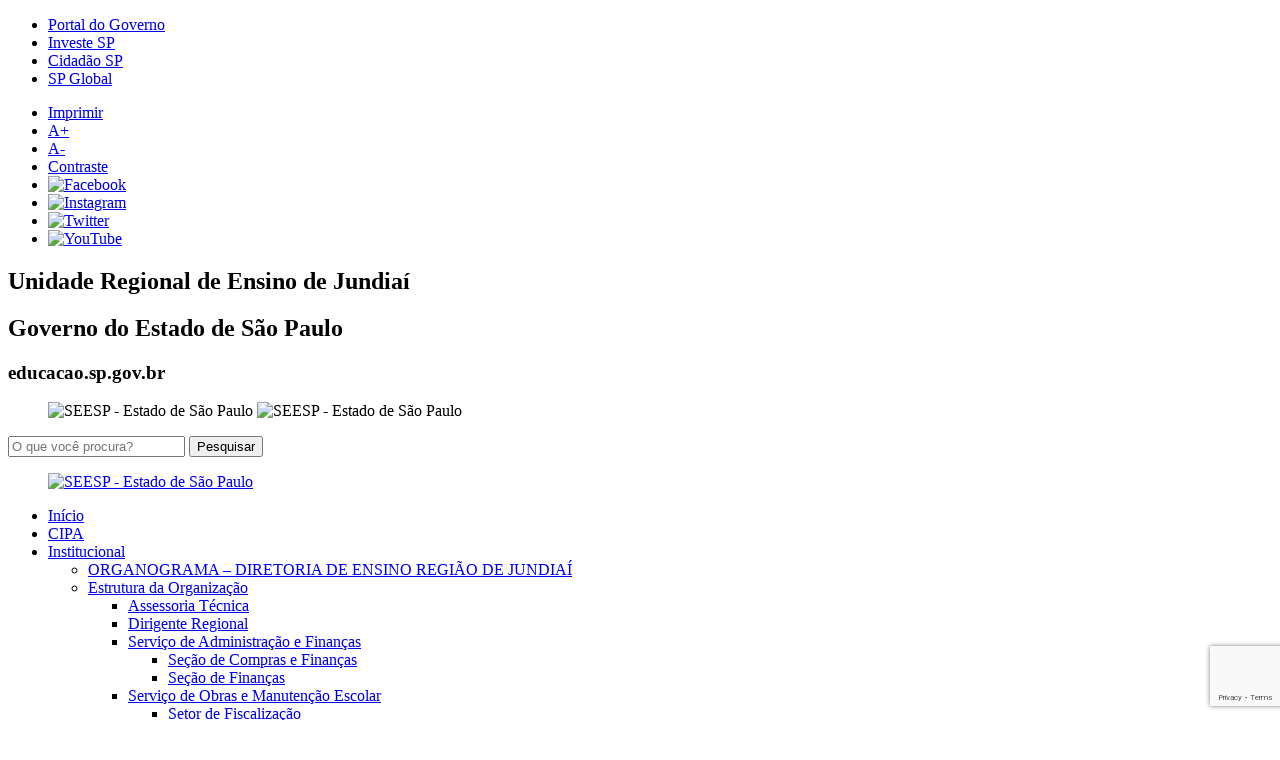

--- FILE ---
content_type: text/html; charset=UTF-8
request_url: https://dejundiai.educacao.sp.gov.br/edital-professor-coordenador-escola-estadual-diogenes-duarte-paes030221/
body_size: 11888
content:
<!DOCTYPE html>
<html lang="pt-BR">
<head>
    <meta charset="UTF-8">
    <meta name="viewport" content="width=device-width, initial-scale=1">
    <meta name="google-site-verification" content="sKiIfiEZ861sqcD3dp-ChcunKNBTMykjSqnKcoB8tDQ" />
    <link rel="profile" href="http://gmpg.org/xfn/11">

    <title>EDITAL PROFESSOR COORDENADOR ESCOLA ESTADUAL DIOGENES DUARTE PAES &#8211; Unidade Regional de Ensino de Jundiaí</title>
<link rel='dns-prefetch' href='//www.google.com' />
<link rel='dns-prefetch' href='//ajax.googleapis.com' />
<link rel='dns-prefetch' href='//fonts.googleapis.com' />
<link rel='dns-prefetch' href='//s.w.org' />
<link rel="alternate" type="application/rss+xml" title="Feed para Unidade Regional de Ensino de Jundiaí &raquo;" href="https://dejundiai.educacao.sp.gov.br/feed/" />
<link rel="alternate" type="application/rss+xml" title="Feed de comentários para Unidade Regional de Ensino de Jundiaí &raquo;" href="https://dejundiai.educacao.sp.gov.br/comments/feed/" />
<link rel="alternate" type="application/rss+xml" title="Feed de comentários para Unidade Regional de Ensino de Jundiaí &raquo; EDITAL PROFESSOR COORDENADOR ESCOLA ESTADUAL DIOGENES DUARTE PAES" href="https://dejundiai.educacao.sp.gov.br/edital-professor-coordenador-escola-estadual-diogenes-duarte-paes030221/feed/" />
		<script type="text/javascript">
			window._wpemojiSettings = {"baseUrl":"https:\/\/s.w.org\/images\/core\/emoji\/11.2.0\/72x72\/","ext":".png","svgUrl":"https:\/\/s.w.org\/images\/core\/emoji\/11.2.0\/svg\/","svgExt":".svg","source":{"concatemoji":"https:\/\/dejundiai.educacao.sp.gov.br\/wp-includes\/js\/wp-emoji-release.min.js?ver=5.1.1"}};
			!function(a,b,c){function d(a,b){var c=String.fromCharCode;l.clearRect(0,0,k.width,k.height),l.fillText(c.apply(this,a),0,0);var d=k.toDataURL();l.clearRect(0,0,k.width,k.height),l.fillText(c.apply(this,b),0,0);var e=k.toDataURL();return d===e}function e(a){var b;if(!l||!l.fillText)return!1;switch(l.textBaseline="top",l.font="600 32px Arial",a){case"flag":return!(b=d([55356,56826,55356,56819],[55356,56826,8203,55356,56819]))&&(b=d([55356,57332,56128,56423,56128,56418,56128,56421,56128,56430,56128,56423,56128,56447],[55356,57332,8203,56128,56423,8203,56128,56418,8203,56128,56421,8203,56128,56430,8203,56128,56423,8203,56128,56447]),!b);case"emoji":return b=d([55358,56760,9792,65039],[55358,56760,8203,9792,65039]),!b}return!1}function f(a){var c=b.createElement("script");c.src=a,c.defer=c.type="text/javascript",b.getElementsByTagName("head")[0].appendChild(c)}var g,h,i,j,k=b.createElement("canvas"),l=k.getContext&&k.getContext("2d");for(j=Array("flag","emoji"),c.supports={everything:!0,everythingExceptFlag:!0},i=0;i<j.length;i++)c.supports[j[i]]=e(j[i]),c.supports.everything=c.supports.everything&&c.supports[j[i]],"flag"!==j[i]&&(c.supports.everythingExceptFlag=c.supports.everythingExceptFlag&&c.supports[j[i]]);c.supports.everythingExceptFlag=c.supports.everythingExceptFlag&&!c.supports.flag,c.DOMReady=!1,c.readyCallback=function(){c.DOMReady=!0},c.supports.everything||(h=function(){c.readyCallback()},b.addEventListener?(b.addEventListener("DOMContentLoaded",h,!1),a.addEventListener("load",h,!1)):(a.attachEvent("onload",h),b.attachEvent("onreadystatechange",function(){"complete"===b.readyState&&c.readyCallback()})),g=c.source||{},g.concatemoji?f(g.concatemoji):g.wpemoji&&g.twemoji&&(f(g.twemoji),f(g.wpemoji)))}(window,document,window._wpemojiSettings);
		</script>
		<style type="text/css">
img.wp-smiley,
img.emoji {
	display: inline !important;
	border: none !important;
	box-shadow: none !important;
	height: 1em !important;
	width: 1em !important;
	margin: 0 .07em !important;
	vertical-align: -0.1em !important;
	background: none !important;
	padding: 0 !important;
}
</style>
	<link rel='stylesheet' id='wp-block-library-css'  href='https://dejundiai.educacao.sp.gov.br/wp-includes/css/dist/block-library/style.min.css?ver=5.1.1' type='text/css' media='all' />
<link rel='stylesheet' id='wp-banners-css-css'  href='https://dejundiai.educacao.sp.gov.br/wp-content/plugins/banners/assets/css/wp-banners.css?ver=5.1.1' type='text/css' media='all' />
<link rel='stylesheet' id='contact-form-7-css'  href='https://dejundiai.educacao.sp.gov.br/wp-content/plugins/contact-form-7/includes/css/styles.css?ver=5.1.1' type='text/css' media='all' />
<link rel='stylesheet' id='k2msec-style-css'  href='https://dejundiai.educacao.sp.gov.br/wp-content/themes/k2msec/style.css?ver=5.1.1' type='text/css' media='all' />
<link rel='stylesheet' id='k2msec-reset-css'  href='https://dejundiai.educacao.sp.gov.br/wp-content/themes/k2msec/css/reset.css?ver=5.1.1' type='text/css' media='all' />
<link rel='stylesheet' id='k2msec-form-css'  href='https://dejundiai.educacao.sp.gov.br/wp-content/themes/k2msec/css/form.css?ver=5.1.1' type='text/css' media='all' />
<link rel='stylesheet' id='k2msec-bootstrap-css'  href='https://dejundiai.educacao.sp.gov.br/wp-content/themes/k2msec/css/bootstrap.css?ver=5.1.1' type='text/css' media='all' />
<link rel='stylesheet' id='k2msec-font-css'  href='https://dejundiai.educacao.sp.gov.br/wp-content/themes/k2msec/css/font.css?ver=5.1.1' type='text/css' media='all' />
<link rel='stylesheet' id='k2msec-educacao-css'  href='https://dejundiai.educacao.sp.gov.br/wp-content/themes/k2msec/css/educacao.css?ver=5.1.1' type='text/css' media='all' />
<link rel='stylesheet' id='k2msec-govsp2019-css'  href='https://dejundiai.educacao.sp.gov.br/wp-content/themes/k2msec/css/gov2019.css?ver=5.1.1' type='text/css' media='all' />
<link rel='stylesheet' id='k2msec-contraste-css'  href='https://dejundiai.educacao.sp.gov.br/wp-content/themes/k2msec/css/contraste.css?ver=5.1.1' type='text/css' media='all' />
<link rel='stylesheet' id='k2msec-font-montserrat-css'  href='https://fonts.googleapis.com/css?family=Montserrat%3A400%2C700&#038;ver=5.1.1' type='text/css' media='all' />
<link rel='stylesheet' id='k2msec-font-opensans-css'  href='https://fonts.googleapis.com/css?family=Open+Sans%3A400%2C600&#038;ver=5.1.1' type='text/css' media='all' />
<link rel='stylesheet' id='k2msec-flexslidercss-css'  href='https://dejundiai.educacao.sp.gov.br/wp-content/themes/k2msec/css/flexslider.css?ver=5.1.1' type='text/css' media='all' />
<link rel='stylesheet' id='rt_frontend_style-css'  href='https://dejundiai.educacao.sp.gov.br/wp-content/plugins/k2m-responsive-tables/css/style.css?ver=5.1.1' type='text/css' media='all' />
<!--[if lt IE 9]>
<link rel='stylesheet' id='art_ie_stylesheet-css'  href='https://dejundiai.educacao.sp.gov.br/wp-content/plugins/k2m-responsive-tables/css/style-ie.css?ver=5.1.1' type='text/css' media='all' />
<![endif]-->
<script type='text/javascript' src='https://dejundiai.educacao.sp.gov.br/wp-includes/js/jquery/jquery.js?ver=1.12.4'></script>
<script type='text/javascript' src='https://dejundiai.educacao.sp.gov.br/wp-includes/js/jquery/jquery-migrate.min.js?ver=1.4.1'></script>
<script type='text/javascript' src='https://ajax.googleapis.com/ajax/libs/jquery/1.7.1/jquery.min.js?ver=5.1.1'></script>
<script type='text/javascript' src='https://dejundiai.educacao.sp.gov.br/wp-content/themes/k2msec/js/jquery-mask.js?ver=5.1.1'></script>
<script type='text/javascript' src='https://dejundiai.educacao.sp.gov.br/wp-content/themes/k2msec/js/jquery.flexslider-min.js?ver=5.1.1'></script>
<script type='text/javascript' src='https://dejundiai.educacao.sp.gov.br/wp-content/themes/k2msec/js/jquery.sharrre.min.js?ver=5.1.1'></script>
<script type='text/javascript' src='https://dejundiai.educacao.sp.gov.br/wp-content/themes/k2msec/js/scripts.js?ver=5.1.1'></script>
<script type='text/javascript' src='https://dejundiai.educacao.sp.gov.br/wp-content/plugins/k2m-responsive-tables/js/script.js?ver=5.1.1'></script>
<link rel='https://api.w.org/' href='https://dejundiai.educacao.sp.gov.br/wp-json/' />
<link rel="EditURI" type="application/rsd+xml" title="RSD" href="https://dejundiai.educacao.sp.gov.br/xmlrpc.php?rsd" />
<link rel="wlwmanifest" type="application/wlwmanifest+xml" href="https://dejundiai.educacao.sp.gov.br/wp-includes/wlwmanifest.xml" /> 
<link rel='prev' title='CLASSIFICAÇÃO FINAL DA ATRIBUIÇÃO DE 29/01/2021' href='https://dejundiai.educacao.sp.gov.br/classificacao-final-da-atribuicao-de-29-01-2021/' />
<link rel='next' title='PROGRAMA ENSINO INTEGRAL PEI 03/02/2021 CLASSIFICADOS' href='https://dejundiai.educacao.sp.gov.br/programa-ensino-integral-pei-03-02-2021-classificados/' />
<link rel="canonical" href="https://dejundiai.educacao.sp.gov.br/edital-professor-coordenador-escola-estadual-diogenes-duarte-paes030221/" />
<link rel='shortlink' href='https://dejundiai.educacao.sp.gov.br/?p=6972' />
<link rel="alternate" type="application/json+oembed" href="https://dejundiai.educacao.sp.gov.br/wp-json/oembed/1.0/embed?url=https%3A%2F%2Fdejundiai.educacao.sp.gov.br%2Fedital-professor-coordenador-escola-estadual-diogenes-duarte-paes030221%2F" />
<link rel="alternate" type="text/xml+oembed" href="https://dejundiai.educacao.sp.gov.br/wp-json/oembed/1.0/embed?url=https%3A%2F%2Fdejundiai.educacao.sp.gov.br%2Fedital-professor-coordenador-escola-estadual-diogenes-duarte-paes030221%2F&#038;format=xml" />
<style type="text/css" media="screen"></style>
		<!-- GA Google Analytics @ https://m0n.co/ga -->
		<script async src="https://www.googletagmanager.com/gtag/js?id=G-TDPFKRGLMN"></script>
		<script>
			window.dataLayer = window.dataLayer || [];
			function gtag(){dataLayer.push(arguments);}
			gtag('js', new Date());
			gtag('config', 'G-TDPFKRGLMN');
		</script>

	  <!--  <link rel="shortcut icon" href="http://sedseecdn.azureedge.net/images/favicon_eleitoral/favicon.ico" />-->
	<link rel="shortcut icon" href="https://dejundiai.educacao.sp.gov.br/wp-content/themes/k2msec/img/favicon.ico" />
	<link rel="pingback" href="https://dejundiai.educacao.sp.gov.br/xmlrpc.php">	<style type="text/css">
			.site-title a,
		.site-description {
			color: #81d742;
		}
		</style>
			<style type="text/css" id="wp-custom-css">
			.rpwe-desc-box {
	background: #4c84ac;
}
		</style>
		
</head>

<body class="post-template-default single single-post postid-6972 single-format-standard group-blog">
<section id="superior" class="wrap container">
    <div class="row">

        
        
        <!-- Header - Gov SP -->
        <div class="row">
            <nav id="gov-links" class="container">
                <ul class="col-sm-8 hidden-xs no-gutter">
                    <li><a href="https://www.saopaulo.sp.gov.br/" target="_blank">Portal do Governo</a></li>
                    <li><a href="https://www.investe.sp.gov.br/" target="_blank">Investe SP</a></li>
                    <li><a href="https://www.cidadao.sp.gov.br/" target="_blank">Cidadão SP</a></li>
                    <li><a href="https://www.saopauloglobal.sp.gov.br/" target="_blank">SP Global</a></li>
                </ul>
                <ul class="col-sm-4 hidden-xs no-gutter text-right">
                    <li class="accessibility">
                        <a href="#imprimir-pagina" title="Imprimir">Imprimir</a>
                    </li>
                    <li class="accessibility">
                        <a href="#aumentar-fonte" title="Aumentar Fonte" class="resizeText aumentar" id="aumentar">A+</a>
                    </li>
                    <li class="accessibility">
                        <a href="#diminuir-fonte" title="Diminuir Fonte" class="resizeText diminuir" id="diminuir">A-</a>
                    </li>
                    <li class="accessibility">
                        <a href="#aplicar-contraste" class="contraste" title="Contraste">Contraste</a>
                    </li>
                    <li><a href="https://www.facebook.com/governosp/" target="_blank"><img src="https://dejundiai.educacao.sp.gov.br/wp-content/themes/k2msec/img/govsp19/i-facebook.png" alt="Facebook" /></a></li>
                    <li><a href="https://www.instagram.com/governosp/" target="_blank"><img src="https://dejundiai.educacao.sp.gov.br/wp-content/themes/k2msec/img/govsp19/i-instagram.png" alt="Instagram" /></a></li>
                    <li><a href="https://twitter.com/governosp/" target="_blank"><img src="https://dejundiai.educacao.sp.gov.br/wp-content/themes/k2msec/img/govsp19/i-twitter.png" alt="Twitter" /></a></li>
                    <li><a href="https://www.youtube.com/governosp/" target="_blank"><img src="https://dejundiai.educacao.sp.gov.br/wp-content/themes/k2msec/img/govsp19/i-youtube.png" alt="YouTube" /></a></li>
                </ul>
            </nav>
        </div>
        <div class="row header container-fluid">
            <div class="container">
                <!-- Sec Name -->
                <div id="sec-title" class="col-xs-4 col-md-4">
                    <h1 class="col-xs-12 hidden-xs no-gutter">Unidade Regional de Ensino de Jundiaí</h1>
                    <h2 class="col-xs-12 hidden-xs no-gutter">Governo do Estado de São Paulo</h2>
                    <h3 class="col-xs-12 visible-xs no-gutter">educacao.sp.gov.br</h3>
                </div>
                <!-- END Sec Name -->
                <!-- Flags -->
                <figure id="corte-bandeira" class="col-xs-2 col-md-1">
                    <img src="https://dejundiai.educacao.sp.gov.br/wp-content/themes/k2msec/img/govsp19/header-bandeira.jpg" srcset="https://dejundiai.educacao.sp.gov.br/wp-content/themes/k2msec/img/govsp19/header-bandeira@0,5x.jpg 0.5x https://dejundiai.educacao.sp.gov.br/wp-content/themes/k2msec/img/govsp19/header-bandeira@2x.jpg 2x" alt="SEESP - Estado de São Paulo">
                    <img src="https://dejundiai.educacao.sp.gov.br/wp-content/themes/k2msec/img/govsp19/brasao-sp.png" srcset="https://dejundiai.educacao.sp.gov.br/wp-content/themes/k2msec/img/govsp19/brasao-sp@0,5x.png 0.5x https://dejundiai.educacao.sp.gov.br/wp-content/themes/k2msec/img/govsp19/brasao-sp@2x.png 2x" alt="SEESP - Estado de São Paulo">
                </figure>
                <!-- END Flags -->

                <!-- Search Field -->
                <form action="https://dejundiai.educacao.sp.gov.br/?" id="searchform" method="get" role="search" class="col-xs-5 col-md-6 col-lg-5 text-right">
                    <div>

                        <input id="s" name="s" class="input-form" value="" type="text" placeholder="O que você procura?">
                        
                        <input value="Pesquisar" class="icon-search" id="searchsubmit" type="submit">
                        <i class="icon-search search-trigger"></i>
                        
                    </div>
                </form>
                <!-- END Search Field -->

                <!-- Gov Logo -->
                <div class="col-sm-1 col-md-1 hidden-lg-up mobile-menu-icon">
                    <i id="menu-trigger"></i>
                </div>
                <figure class="col-xs-2 text-right hidden-md-down">
                    <a href="https://www.saopaulo.sp.gov.br" target="_blank">
                        <img src="https://dejundiai.educacao.sp.gov.br/wp-content/themes/k2msec/img/govsp19/logo-gov-sp-2019.png" srcset="https://dejundiai.educacao.sp.gov.br/wp-content/themes/k2msec/img/govsp19/logo-gov-sp-2019@0,5x.png 0.5x https://dejundiai.educacao.sp.gov.br/wp-content/themes/k2msec/img/govsp19/logo-gov-sp-2019@2x.png 2x"
                             alt="SEESP - Estado de São Paulo" class="img-responsive">
                    </a>
                </figure>
                <!-- END Gov Logo -->
            </div>

        </div>
        <!-- END Header - Gov SP -->

        <!-- Menu -->
        <nav id="main-menu-wrapper" role="navigation"  class="row hidden-md-down">
            <div class="container-fluid">
                <div class="menu-principal-container"><ul id="main-menu" class="nav-menu"><li id="menu-item-9988" class="menu-item menu-item-type-custom menu-item-object-custom menu-item-home menu-item-9988"><a href="https://dejundiai.educacao.sp.gov.br">Início</a></li>
<li id="menu-item-10253" class="menu-item menu-item-type-custom menu-item-object-custom menu-item-10253"><a href="https://dejundiai.educacao.sp.gov.br/comissao-interna-de-prevencao-de-acidentes-e-assedio-cipa-diretoria-de-ensino-regiao-de-jundiai-2025/">CIPA</a></li>
<li id="menu-item-3414" class="menu-item menu-item-type-custom menu-item-object-custom menu-item-has-children menu-item-3414"><a href="#">Institucional</a>
<ul class="sub-menu">
	<li id="menu-item-8486" class="menu-item menu-item-type-post_type menu-item-object-page menu-item-8486"><a href="https://dejundiai.educacao.sp.gov.br/organograma-diretoria-de-ensino-regiao-de-jundiai/">ORGANOGRAMA – DIRETORIA DE ENSINO REGIÃO DE JUNDIAÍ</a></li>
	<li id="menu-item-3415" class="menu-item menu-item-type-custom menu-item-object-custom menu-item-has-children menu-item-3415"><a href="#">Estrutura da Organização</a>
	<ul class="sub-menu">
		<li id="menu-item-3417" class="menu-item menu-item-type-custom menu-item-object-custom menu-item-3417"><a href="#">Assessoria Técnica</a></li>
		<li id="menu-item-3419" class="menu-item menu-item-type-post_type menu-item-object-page menu-item-3419"><a href="https://dejundiai.educacao.sp.gov.br/dirigente-regional/">Dirigente Regional</a></li>
		<li id="menu-item-3424" class="menu-item menu-item-type-custom menu-item-object-custom menu-item-has-children menu-item-3424"><a href="#">Serviço de Administração e Finanças</a>
		<ul class="sub-menu">
			<li id="menu-item-3427" class="menu-item menu-item-type-post_type menu-item-object-page menu-item-3427"><a href="https://dejundiai.educacao.sp.gov.br/ncs/">Seção de Compras e Finanças</a></li>
			<li id="menu-item-3428" class="menu-item menu-item-type-post_type menu-item-object-page menu-item-3428"><a href="https://dejundiai.educacao.sp.gov.br/nucleo-de-financas-nf/">Seção de Finanças</a></li>
		</ul>
</li>
		<li id="menu-item-3429" class="menu-item menu-item-type-post_type menu-item-object-page menu-item-has-children menu-item-3429"><a href="https://dejundiai.educacao.sp.gov.br/nucleo-de-obras-e-manutencao-escolar-nom/">Serviço de Obras e Manutenção Escolar</a>
		<ul class="sub-menu">
			<li id="menu-item-3425" class="menu-item menu-item-type-post_type menu-item-object-page menu-item-3425"><a href="https://dejundiai.educacao.sp.gov.br/protocolo/">Setor de Fiscalização</a></li>
		</ul>
</li>
		<li id="menu-item-3430" class="menu-item menu-item-type-custom menu-item-object-custom menu-item-has-children menu-item-3430"><a href="#">Serviço de Gestão da Rede Escolar</a>
		<ul class="sub-menu">
			<li id="menu-item-3433" class="menu-item menu-item-type-post_type menu-item-object-page menu-item-3433"><a href="https://dejundiai.educacao.sp.gov.br/nve/">Seção de Vida Escolar</a></li>
			<li id="menu-item-3432" class="menu-item menu-item-type-post_type menu-item-object-page menu-item-3432"><a href="https://dejundiai.educacao.sp.gov.br/nucleo-de-gestao-da-rede-escolar-e-matricula-nrm/">Seção de Matrícula</a></li>
		</ul>
</li>
		<li id="menu-item-3431" class="menu-item menu-item-type-post_type menu-item-object-page menu-item-has-children menu-item-3431"><a href="https://dejundiai.educacao.sp.gov.br/nit/">Serviço de Informações Educacionais e Tecnologia</a>
		<ul class="sub-menu">
			<li id="menu-item-10182" class="menu-item menu-item-type-post_type menu-item-object-page menu-item-10182"><a href="https://dejundiai.educacao.sp.gov.br/secao-de-tecnologia/">Seção de Tecnologia</a></li>
		</ul>
</li>
		<li id="menu-item-3434" class="menu-item menu-item-type-custom menu-item-object-custom menu-item-has-children menu-item-3434"><a href="#">Serviço de Pessoas</a>
		<ul class="sub-menu">
			<li id="menu-item-3437" class="menu-item menu-item-type-post_type menu-item-object-page menu-item-3437"><a href="https://dejundiai.educacao.sp.gov.br/nap/">Seção de Administração de Pessoal</a></li>
			<li id="menu-item-3436" class="menu-item menu-item-type-post_type menu-item-object-page menu-item-3436"><a href="https://dejundiai.educacao.sp.gov.br/nucleo-de-frequencia-e-pagamento-nfp/">Seção de Frequência e Pagamento</a></li>
		</ul>
</li>
	</ul>
</li>
</ul>
</li>
<li id="menu-item-6556" class="menu-item menu-item-type-post_type menu-item-object-page menu-item-6556"><a href="https://dejundiai.educacao.sp.gov.br/nucleo-pedagogico-jundiai-npe/">Especialistas em Currículo</a></li>
<li id="menu-item-3439" class="menu-item menu-item-type-post_type menu-item-object-page menu-item-has-children menu-item-3439"><a href="https://dejundiai.educacao.sp.gov.br/supervisao/">Supervisão de Ensino</a>
<ul class="sub-menu">
	<li id="menu-item-3440" class="menu-item menu-item-type-post_type menu-item-object-page menu-item-3440"><a href="https://dejundiai.educacao.sp.gov.br/plantao-supervisao-de-ensino/">Plantão – Supervisão de Ensino</a></li>
</ul>
</li>
<li id="menu-item-7326" class="menu-item menu-item-type-custom menu-item-object-custom menu-item-has-children menu-item-7326"><a href="#">ATRIBUIÇÃO</a>
<ul class="sub-menu">
	<li id="menu-item-7088" class="menu-item menu-item-type-custom menu-item-object-custom menu-item-7088"><a href="https://docs.google.com/forms/d/e/1FAIpQLSenoHQaavWpYvq3VFACQsU3XNlJDbLpjk8pWRxD9iRUn6Tr9g/viewform">Manifestação de Interesse do Professor</a></li>
	<li id="menu-item-1090" class="menu-item menu-item-type-custom menu-item-object-custom menu-item-1090"><a href="https://sites.google.com/educacao.sp.gov.br/atribuicaodeaulasjundiai">Saldo de Aulas</a></li>
	<li id="menu-item-211" class="menu-item menu-item-type-custom menu-item-object-custom menu-item-has-children menu-item-211"><a href="#">Cadastro &#8211; Exclusivo para Escola</a>
	<ul class="sub-menu">
		<li id="menu-item-334" class="menu-item menu-item-type-custom menu-item-object-custom menu-item-334"><a href="https://goo.gl/forms/s0ddwpfLOmZa3atN2">Várzea Paulista</a></li>
		<li id="menu-item-332" class="menu-item menu-item-type-custom menu-item-object-custom menu-item-332"><a href="https://goo.gl/forms/wwXxQhjJFADLHNTo2">Jundiaí</a></li>
		<li id="menu-item-331" class="menu-item menu-item-type-custom menu-item-object-custom menu-item-331"><a href="https://goo.gl/forms/BgRCiiry4DImWKDV2">Jarinu</a></li>
		<li id="menu-item-330" class="menu-item menu-item-type-custom menu-item-object-custom menu-item-330"><a href="https://docs.google.com/forms/d/e/1FAIpQLSdWBSqR8sU0ltSLdj82JGdY2UbylW7Bu_El2hIi8t313Cjzww/viewform?usp=sf_link">Itupeva</a></li>
		<li id="menu-item-329" class="menu-item menu-item-type-custom menu-item-object-custom menu-item-329"><a href="https://docs.google.com/forms/d/e/1FAIpQLSdcL1PJeT_kpRngnZc7Fw1b9FHtYCSYyG7qibbXuEYXJMnAHQ/viewform?usp=sf_link">Itatiba</a></li>
		<li id="menu-item-328" class="menu-item menu-item-type-custom menu-item-object-custom menu-item-328"><a href="https://goo.gl/forms/uuT058UYcgVElGVz1">Campo Limpo Paulista</a></li>
		<li id="menu-item-333" class="menu-item menu-item-type-custom menu-item-object-custom menu-item-333"><a href="https://goo.gl/forms/2nEMoT3vMlC8LNPk1">Louveira</a></li>
	</ul>
</li>
	<li id="menu-item-7114" class="menu-item menu-item-type-custom menu-item-object-custom menu-item-has-children menu-item-7114"><a href="#">Informações</a>
	<ul class="sub-menu">
		<li id="menu-item-7090" class="menu-item menu-item-type-custom menu-item-object-custom menu-item-7090"><a href="https://midiasstoragesec.blob.core.windows.net/001/2021/03/tutorial-atribuio-on-line-sed-26-01-2021.pdf">Atribuição Via SED</a></li>
		<li id="menu-item-7091" class="menu-item menu-item-type-custom menu-item-object-custom menu-item-7091"><a href="https://dejundiai.educacao.sp.gov.br/atribuicao-de-classes-e-aulas-2025-via-diretoria-de-ensino-regiao-de-jundiai/">Atribuição via Diretoria</a></li>
	</ul>
</li>
	<li id="menu-item-9936" class="menu-item menu-item-type-custom menu-item-object-custom menu-item-9936"><a href="https://dejundiai.educacao.sp.gov.br/resultados-atribuicao-de-classes-e-aulas-2024-via-diretoria-de-ensino-regiao-de-jundiai/">RESULTADOS ATRIBUIÇÃO &#8211; VIA DIRETORIA</a></li>
</ul>
</li>
<li id="menu-item-3443" class="menu-item menu-item-type-custom menu-item-object-custom menu-item-has-children menu-item-3443"><a href="#">Documentos</a>
<ul class="sub-menu">
	<li id="menu-item-7812" class="menu-item menu-item-type-post_type menu-item-object-page menu-item-has-children menu-item-7812"><a href="https://dejundiai.educacao.sp.gov.br/estagio-de-licenciatura/">Estagio de licenciatura</a>
	<ul class="sub-menu">
		<li id="menu-item-7815" class="menu-item menu-item-type-custom menu-item-object-custom menu-item-7815"><a href="https://dejundiai.educacao.sp.gov.br/estagio-de-licenciatura22/">Procedimentos</a></li>
	</ul>
</li>
	<li id="menu-item-3411" class="menu-item menu-item-type-custom menu-item-object-custom menu-item-has-children menu-item-3411"><a href="#">Autorização de Escolas Particulares</a>
	<ul class="sub-menu">
		<li id="menu-item-3410" class="menu-item menu-item-type-post_type menu-item-object-page menu-item-3410"><a href="https://dejundiai.educacao.sp.gov.br/documentos-relativos-a-abertura-de-escolas-e-cursos/">Documentos relativos à abertura de Escolas e Cursos.</a></li>
	</ul>
</li>
	<li id="menu-item-3444" class="menu-item menu-item-type-custom menu-item-object-custom menu-item-has-children menu-item-3444"><a href="#">CRH</a>
	<ul class="sub-menu">
		<li id="menu-item-3446" class="menu-item menu-item-type-post_type menu-item-object-page menu-item-3446"><a href="https://dejundiai.educacao.sp.gov.br/info-restrito/">Área Restrita</a></li>
		<li id="menu-item-3996" class="menu-item menu-item-type-post_type menu-item-object-page menu-item-3996"><a href="https://dejundiai.educacao.sp.gov.br/documentos/">Documentos CRH</a></li>
	</ul>
</li>
</ul>
</li>
<li id="menu-item-10439" class="menu-item menu-item-type-custom menu-item-object-custom menu-item-10439"><a href="https://midiasstoragesec.blob.core.windows.net/001/2025/12/lista-da-rede-protetiva-ure-jnd.pdf">REDE PROTETIVA</a></li>
<li id="menu-item-3448" class="menu-item menu-item-type-custom menu-item-object-custom menu-item-has-children menu-item-3448"><a href="#">Escolas</a>
<ul class="sub-menu">
	<li id="menu-item-3464" class="menu-item menu-item-type-custom menu-item-object-custom menu-item-has-children menu-item-3464"><a href="#">Escolas Particulares</a>
	<ul class="sub-menu">
		<li id="menu-item-3466" class="menu-item menu-item-type-custom menu-item-object-custom menu-item-3466"><a href="https://midiasstoragesec.blob.core.windows.net/001/2026/01/particulares-site-atualizada-em-05-01-2026.pdf">Escolas Particulares</a></li>
		<li id="menu-item-3465" class="menu-item menu-item-type-post_type menu-item-object-page menu-item-3465"><a href="https://dejundiai.educacao.sp.gov.br/entidades-credenciadas/">Entidades Credenciadas</a></li>
	</ul>
</li>
	<li id="menu-item-3450" class="menu-item menu-item-type-custom menu-item-object-custom menu-item-3450"><a href="https://app.powerbi.com/view?r=eyJrIjoiMTA0MDA2ZjMtNmEwMS00MDRlLWExYTItMjNjNDgzYzA1N2Q2IiwidCI6IjE2Yjg3Nzk4LTQ1MTctNDQyYy05MjAwLWNlMWNjYTkzMjU5YyIsImMiOjR9">Escolas Estaduais</a></li>
</ul>
</li>
<li id="menu-item-3467" class="menu-item menu-item-type-custom menu-item-object-custom menu-item-has-children menu-item-3467"><a href="#">Contato</a>
<ul class="sub-menu">
	<li id="menu-item-3468" class="menu-item menu-item-type-post_type menu-item-object-page menu-item-3468"><a href="https://dejundiai.educacao.sp.gov.br/fale-conosco/">Fale Conosco</a></li>
	<li id="menu-item-7081" class="menu-item menu-item-type-custom menu-item-object-custom menu-item-7081"><a href="https://dejundiai.educacao.sp.gov.br/ramais-2/">Lista de Ramais e E-mails</a></li>
</ul>
</li>
</ul></div>            </div>
        </nav>
        
        <nav aria-label="main navigation" class="mobile-only" aria-hidden>
            <i id="close-trigger"></i>

            <div class="nav-holder">
                <ul id="main-menu-mobile" class="nav-menu"><li class="menu-item menu-item-type-custom menu-item-object-custom menu-item-home menu-item-9988"><a href="https://dejundiai.educacao.sp.gov.br">Início</a></li>
<li class="menu-item menu-item-type-custom menu-item-object-custom menu-item-10253"><a href="https://dejundiai.educacao.sp.gov.br/comissao-interna-de-prevencao-de-acidentes-e-assedio-cipa-diretoria-de-ensino-regiao-de-jundiai-2025/">CIPA</a></li>
<li class="menu-item menu-item-type-custom menu-item-object-custom menu-item-has-children menu-item-3414"><a href="#">Institucional</a>
<ul class="sub-menu">
	<li class="menu-item menu-item-type-post_type menu-item-object-page menu-item-8486"><a href="https://dejundiai.educacao.sp.gov.br/organograma-diretoria-de-ensino-regiao-de-jundiai/">ORGANOGRAMA – DIRETORIA DE ENSINO REGIÃO DE JUNDIAÍ</a></li>
	<li class="menu-item menu-item-type-custom menu-item-object-custom menu-item-has-children menu-item-3415"><a href="#">Estrutura da Organização</a>
	<ul class="sub-menu">
		<li class="menu-item menu-item-type-custom menu-item-object-custom menu-item-3417"><a href="#">Assessoria Técnica</a></li>
		<li class="menu-item menu-item-type-post_type menu-item-object-page menu-item-3419"><a href="https://dejundiai.educacao.sp.gov.br/dirigente-regional/">Dirigente Regional</a></li>
		<li class="menu-item menu-item-type-custom menu-item-object-custom menu-item-has-children menu-item-3424"><a href="#">Serviço de Administração e Finanças</a>
		<ul class="sub-menu">
			<li class="menu-item menu-item-type-post_type menu-item-object-page menu-item-3427"><a href="https://dejundiai.educacao.sp.gov.br/ncs/">Seção de Compras e Finanças</a></li>
			<li class="menu-item menu-item-type-post_type menu-item-object-page menu-item-3428"><a href="https://dejundiai.educacao.sp.gov.br/nucleo-de-financas-nf/">Seção de Finanças</a></li>
		</ul>
</li>
		<li class="menu-item menu-item-type-post_type menu-item-object-page menu-item-has-children menu-item-3429"><a href="https://dejundiai.educacao.sp.gov.br/nucleo-de-obras-e-manutencao-escolar-nom/">Serviço de Obras e Manutenção Escolar</a>
		<ul class="sub-menu">
			<li class="menu-item menu-item-type-post_type menu-item-object-page menu-item-3425"><a href="https://dejundiai.educacao.sp.gov.br/protocolo/">Setor de Fiscalização</a></li>
		</ul>
</li>
		<li class="menu-item menu-item-type-custom menu-item-object-custom menu-item-has-children menu-item-3430"><a href="#">Serviço de Gestão da Rede Escolar</a>
		<ul class="sub-menu">
			<li class="menu-item menu-item-type-post_type menu-item-object-page menu-item-3433"><a href="https://dejundiai.educacao.sp.gov.br/nve/">Seção de Vida Escolar</a></li>
			<li class="menu-item menu-item-type-post_type menu-item-object-page menu-item-3432"><a href="https://dejundiai.educacao.sp.gov.br/nucleo-de-gestao-da-rede-escolar-e-matricula-nrm/">Seção de Matrícula</a></li>
		</ul>
</li>
		<li class="menu-item menu-item-type-post_type menu-item-object-page menu-item-has-children menu-item-3431"><a href="https://dejundiai.educacao.sp.gov.br/nit/">Serviço de Informações Educacionais e Tecnologia</a>
		<ul class="sub-menu">
			<li class="menu-item menu-item-type-post_type menu-item-object-page menu-item-10182"><a href="https://dejundiai.educacao.sp.gov.br/secao-de-tecnologia/">Seção de Tecnologia</a></li>
		</ul>
</li>
		<li class="menu-item menu-item-type-custom menu-item-object-custom menu-item-has-children menu-item-3434"><a href="#">Serviço de Pessoas</a>
		<ul class="sub-menu">
			<li class="menu-item menu-item-type-post_type menu-item-object-page menu-item-3437"><a href="https://dejundiai.educacao.sp.gov.br/nap/">Seção de Administração de Pessoal</a></li>
			<li class="menu-item menu-item-type-post_type menu-item-object-page menu-item-3436"><a href="https://dejundiai.educacao.sp.gov.br/nucleo-de-frequencia-e-pagamento-nfp/">Seção de Frequência e Pagamento</a></li>
		</ul>
</li>
	</ul>
</li>
</ul>
</li>
<li class="menu-item menu-item-type-post_type menu-item-object-page menu-item-6556"><a href="https://dejundiai.educacao.sp.gov.br/nucleo-pedagogico-jundiai-npe/">Especialistas em Currículo</a></li>
<li class="menu-item menu-item-type-post_type menu-item-object-page menu-item-has-children menu-item-3439"><a href="https://dejundiai.educacao.sp.gov.br/supervisao/">Supervisão de Ensino</a>
<ul class="sub-menu">
	<li class="menu-item menu-item-type-post_type menu-item-object-page menu-item-3440"><a href="https://dejundiai.educacao.sp.gov.br/plantao-supervisao-de-ensino/">Plantão – Supervisão de Ensino</a></li>
</ul>
</li>
<li class="menu-item menu-item-type-custom menu-item-object-custom menu-item-has-children menu-item-7326"><a href="#">ATRIBUIÇÃO</a>
<ul class="sub-menu">
	<li class="menu-item menu-item-type-custom menu-item-object-custom menu-item-7088"><a href="https://docs.google.com/forms/d/e/1FAIpQLSenoHQaavWpYvq3VFACQsU3XNlJDbLpjk8pWRxD9iRUn6Tr9g/viewform">Manifestação de Interesse do Professor</a></li>
	<li class="menu-item menu-item-type-custom menu-item-object-custom menu-item-1090"><a href="https://sites.google.com/educacao.sp.gov.br/atribuicaodeaulasjundiai">Saldo de Aulas</a></li>
	<li class="menu-item menu-item-type-custom menu-item-object-custom menu-item-has-children menu-item-211"><a href="#">Cadastro &#8211; Exclusivo para Escola</a>
	<ul class="sub-menu">
		<li class="menu-item menu-item-type-custom menu-item-object-custom menu-item-334"><a href="https://goo.gl/forms/s0ddwpfLOmZa3atN2">Várzea Paulista</a></li>
		<li class="menu-item menu-item-type-custom menu-item-object-custom menu-item-332"><a href="https://goo.gl/forms/wwXxQhjJFADLHNTo2">Jundiaí</a></li>
		<li class="menu-item menu-item-type-custom menu-item-object-custom menu-item-331"><a href="https://goo.gl/forms/BgRCiiry4DImWKDV2">Jarinu</a></li>
		<li class="menu-item menu-item-type-custom menu-item-object-custom menu-item-330"><a href="https://docs.google.com/forms/d/e/1FAIpQLSdWBSqR8sU0ltSLdj82JGdY2UbylW7Bu_El2hIi8t313Cjzww/viewform?usp=sf_link">Itupeva</a></li>
		<li class="menu-item menu-item-type-custom menu-item-object-custom menu-item-329"><a href="https://docs.google.com/forms/d/e/1FAIpQLSdcL1PJeT_kpRngnZc7Fw1b9FHtYCSYyG7qibbXuEYXJMnAHQ/viewform?usp=sf_link">Itatiba</a></li>
		<li class="menu-item menu-item-type-custom menu-item-object-custom menu-item-328"><a href="https://goo.gl/forms/uuT058UYcgVElGVz1">Campo Limpo Paulista</a></li>
		<li class="menu-item menu-item-type-custom menu-item-object-custom menu-item-333"><a href="https://goo.gl/forms/2nEMoT3vMlC8LNPk1">Louveira</a></li>
	</ul>
</li>
	<li class="menu-item menu-item-type-custom menu-item-object-custom menu-item-has-children menu-item-7114"><a href="#">Informações</a>
	<ul class="sub-menu">
		<li class="menu-item menu-item-type-custom menu-item-object-custom menu-item-7090"><a href="https://midiasstoragesec.blob.core.windows.net/001/2021/03/tutorial-atribuio-on-line-sed-26-01-2021.pdf">Atribuição Via SED</a></li>
		<li class="menu-item menu-item-type-custom menu-item-object-custom menu-item-7091"><a href="https://dejundiai.educacao.sp.gov.br/atribuicao-de-classes-e-aulas-2025-via-diretoria-de-ensino-regiao-de-jundiai/">Atribuição via Diretoria</a></li>
	</ul>
</li>
	<li class="menu-item menu-item-type-custom menu-item-object-custom menu-item-9936"><a href="https://dejundiai.educacao.sp.gov.br/resultados-atribuicao-de-classes-e-aulas-2024-via-diretoria-de-ensino-regiao-de-jundiai/">RESULTADOS ATRIBUIÇÃO &#8211; VIA DIRETORIA</a></li>
</ul>
</li>
<li class="menu-item menu-item-type-custom menu-item-object-custom menu-item-has-children menu-item-3443"><a href="#">Documentos</a>
<ul class="sub-menu">
	<li class="menu-item menu-item-type-post_type menu-item-object-page menu-item-has-children menu-item-7812"><a href="https://dejundiai.educacao.sp.gov.br/estagio-de-licenciatura/">Estagio de licenciatura</a>
	<ul class="sub-menu">
		<li class="menu-item menu-item-type-custom menu-item-object-custom menu-item-7815"><a href="https://dejundiai.educacao.sp.gov.br/estagio-de-licenciatura22/">Procedimentos</a></li>
	</ul>
</li>
	<li class="menu-item menu-item-type-custom menu-item-object-custom menu-item-has-children menu-item-3411"><a href="#">Autorização de Escolas Particulares</a>
	<ul class="sub-menu">
		<li class="menu-item menu-item-type-post_type menu-item-object-page menu-item-3410"><a href="https://dejundiai.educacao.sp.gov.br/documentos-relativos-a-abertura-de-escolas-e-cursos/">Documentos relativos à abertura de Escolas e Cursos.</a></li>
	</ul>
</li>
	<li class="menu-item menu-item-type-custom menu-item-object-custom menu-item-has-children menu-item-3444"><a href="#">CRH</a>
	<ul class="sub-menu">
		<li class="menu-item menu-item-type-post_type menu-item-object-page menu-item-3446"><a href="https://dejundiai.educacao.sp.gov.br/info-restrito/">Área Restrita</a></li>
		<li class="menu-item menu-item-type-post_type menu-item-object-page menu-item-3996"><a href="https://dejundiai.educacao.sp.gov.br/documentos/">Documentos CRH</a></li>
	</ul>
</li>
</ul>
</li>
<li class="menu-item menu-item-type-custom menu-item-object-custom menu-item-10439"><a href="https://midiasstoragesec.blob.core.windows.net/001/2025/12/lista-da-rede-protetiva-ure-jnd.pdf">REDE PROTETIVA</a></li>
<li class="menu-item menu-item-type-custom menu-item-object-custom menu-item-has-children menu-item-3448"><a href="#">Escolas</a>
<ul class="sub-menu">
	<li class="menu-item menu-item-type-custom menu-item-object-custom menu-item-has-children menu-item-3464"><a href="#">Escolas Particulares</a>
	<ul class="sub-menu">
		<li class="menu-item menu-item-type-custom menu-item-object-custom menu-item-3466"><a href="https://midiasstoragesec.blob.core.windows.net/001/2026/01/particulares-site-atualizada-em-05-01-2026.pdf">Escolas Particulares</a></li>
		<li class="menu-item menu-item-type-post_type menu-item-object-page menu-item-3465"><a href="https://dejundiai.educacao.sp.gov.br/entidades-credenciadas/">Entidades Credenciadas</a></li>
	</ul>
</li>
	<li class="menu-item menu-item-type-custom menu-item-object-custom menu-item-3450"><a href="https://app.powerbi.com/view?r=eyJrIjoiMTA0MDA2ZjMtNmEwMS00MDRlLWExYTItMjNjNDgzYzA1N2Q2IiwidCI6IjE2Yjg3Nzk4LTQ1MTctNDQyYy05MjAwLWNlMWNjYTkzMjU5YyIsImMiOjR9">Escolas Estaduais</a></li>
</ul>
</li>
<li class="menu-item menu-item-type-custom menu-item-object-custom menu-item-has-children menu-item-3467"><a href="#">Contato</a>
<ul class="sub-menu">
	<li class="menu-item menu-item-type-post_type menu-item-object-page menu-item-3468"><a href="https://dejundiai.educacao.sp.gov.br/fale-conosco/">Fale Conosco</a></li>
	<li class="menu-item menu-item-type-custom menu-item-object-custom menu-item-7081"><a href="https://dejundiai.educacao.sp.gov.br/ramais-2/">Lista de Ramais e E-mails</a></li>
</ul>
</li>
</ul>            </div>
        </nav>
    </div>
    <div class="row">
        <section id="page">
            <div id="content" class="site-content col-sm-12 no-gutter">

	<div id="primary" class="content-area">
		<main id="main" class="site-main" role="main">			
		<article id="post-6972" class="post-6972 post type-post status-publish format-standard has-post-thumbnail hentry category-edital category-sem-categoria">
	<header class="entry-header">
		<h1 class="entry-title">EDITAL PROFESSOR COORDENADOR ESCOLA ESTADUAL DIOGENES DUARTE PAES</h1>		<div class="entry-meta">
			03-02-21<span class="posted-on"><a href="https://dejundiai.educacao.sp.gov.br/edital-professor-coordenador-escola-estadual-diogenes-duarte-paes030221/" rel="bookmark"><time class="entry-date published" datetime="2021-02-03T10:47:20-03:00"></time><time class="updated" datetime="2022-07-06T10:15:51-03:00">6 de julho de 2022</time></a></span>		</div><!-- .entry-meta -->

			</header><!-- .entry-header -->

			<div class="social-networks-share">
			<p>
				<div id="email_share">
					<a class="" href="mailto:?subject=Unidade Regional de Ensino de Jundiaí - EDITAL PROFESSOR COORDENADOR ESCOLA ESTADUAL DIOGENES DUARTE PAES&body=A Direção da EE DIOGENES DUARTE PAES nos termos da Resolução SEDUC nº 3, de 11-1-2021, torna pública a abertura do período de recebimento de propostas de trabalho e realização de entrevistas para docentes interessados em exercer junto a esta escola função gratificada de Professor Coordenador (PC).  I – Vagas: &#8211;  01 vaga de Professor [&hellip;]" target="_blank">
					<span class="texto">Enviar por e-mail</span></a>
				</div>
				<div id="shareme" style="display:inline-block;" data-url="" data-text="" class="sharrre"></div>
			</p>
		</div>
			<div class="entry-content">
	<p><span style="font-family: verdana, geneva, sans-serif; color: #000000;">A Direção da <strong>EE</strong> <strong>DIOGENES DUARTE PAES</strong> nos termos da Resolução SEDUC nº 3, de 11-1-2021, torna pública a abertura do período de recebimento de propostas de trabalho e realização de entrevistas para docentes interessados em exercer junto a esta escola função gratificada de Professor Coordenador (PC).</span></p>
<p><span style="font-family: verdana, geneva, sans-serif; color: #000000;"><strong> </strong></span><span style="font-family: verdana, geneva, sans-serif; color: #000000;"><strong>I – Vagas:</strong></span></p>
<p><span style="font-family: verdana, geneva, sans-serif; color: #000000;">&#8211;  01 vaga de Professor Coordenador. </span></p>
<p><span style="font-family: verdana, geneva, sans-serif; color: #000000;"><strong>II – Condições para a designação:</strong></span></p>
<p><span style="font-family: verdana, geneva, sans-serif; color: #000000;"><strong> </strong></span><span style="font-family: verdana, geneva, sans-serif; color: #000000;">a &#8211; ser docente titular de cargo ou ocupante de função- -atividade, podendo se encontrar na condição de adido ou em readaptação, sendo que, no caso de docente readaptado, a designação somente poderá ocorrer após manifestação favorável da Comissão de Assuntos de Assistência à Saúde da Secretaria de Gestão Pública &#8211; CAAS;</span></p>
<p><span style="font-family: verdana, geneva, sans-serif; color: #000000;">b &#8211; contar com, no mínimo, 3 anos de experiência no magistério público estadual;</span></p>
<p><span style="font-family: verdana, geneva, sans-serif; color: #000000;">c &#8211; ser portador de diploma de licenciatura plena.</span></p>
<p><span style="font-family: verdana, geneva, sans-serif; color: #000000;"><strong>III – Das atribuições:</strong></span></p>
<p><span style="color: #000000; font-family: verdana, geneva, sans-serif;">1- atuar como gestor pedagógico, com competência para planejar, acompanhar e avaliar os processos de ensinar e aprender, bem como o desempenho de professores e alunos;</span></p>
<p><span style="color: #000000; font-family: verdana, geneva, sans-serif;">2- orientar o trabalho dos demais docentes, nas reuniões pedagógicas e no horário de trabalho coletivo, de modo a apoiar e subsidiar as atividades em sala de aula, observadas as sequências didáticas de cada ano, curso e ciclo;</span></p>
<p><span style="color: #000000; font-family: verdana, geneva, sans-serif;">3- ter como prioridade o planejamento, a organização e o desenvolvimento de atividades pedagógicas, utilizando os materiais didáticos, impressos ou em mídias digitais, e os recursos tecnológicos, sobretudo os disponibilizados pela Secretaria da Educação;</span></p>
<p><span style="color: #000000; font-family: verdana, geneva, sans-serif;">4- apoiar a análise de indicadores de desempenho e frequência dos estudantes para a tomada de decisões visando favorecer melhoria da aprendizagem e a continuidade dos estudos;</span></p>
<p><span style="color: #000000; font-family: verdana, geneva, sans-serif;">5- coordenar as atividades necessárias à organização, ao planejamento, ao acompanhamento, à avaliação e à análise dos resultados dos estudos de reforço e de recuperação;</span></p>
<p><span style="color: #000000; font-family: verdana, geneva, sans-serif;">6- decidir, juntamente com a equipe gestora e com os docentes das classes e/ou das disciplinas, a conveniência e oportunidade de se promoverem intervenções imediatas na aprendizagem, a fim de sanar as dificuldades dos alunos, mediante a aplicação de mecanismos de apoio escolar e a formação de classes de recuperação contínua e/ou intensiva;</span></p>
<p><span style="color: #000000; font-family: verdana, geneva, sans-serif;">7- orientar os professores quanto às concepções que subsidiam práticas de gestão democrática e participativa, bem como as disposições curriculares, pertinentes às áreas e disciplinas que compõem o currículo dos diferentes níveis e modalidades de ensino;</span></p>
<p><span style="color: #000000; font-family: verdana, geneva, sans-serif;">8- coordenar a elaboração, o desenvolvimento, o acompanhamento e a avaliação da proposta pedagógica, juntamente com os professores e demais gestores da unidade escolar, em consonância com os princípios de uma gestão democrática participativa e das disposições curriculares, bem como dos objetivos e metas a serem atingidos;</span></p>
<p><span style="color: #000000; font-family: verdana, geneva, sans-serif;">9- tornar as ações de coordenação pedagógica um espaço dialógico e colaborativo de práticas gestoras e docentes, que assegurem:</span></p>
<p><span style="color: #000000; font-family: verdana, geneva, sans-serif;">-a participação proativa de todos os professores, nas horas de trabalho pedagógico coletivo, promovendo situações de orientação sobre práticas docentes de acompanhamento e avaliação das propostas de trabalho programadas;</span></p>
<p><span style="color: #000000; font-family: verdana, geneva, sans-serif;">-a vivência de situações de ensino, de aprendizagem e de avaliação ajustadas aos conteúdos e às necessidades, bem como às práticas metodológicas utilizadas pelos professores;</span></p>
<p><span style="color: #000000; font-family: verdana, geneva, sans-serif;">-as abordagens multidisciplinares, por meio de metodologias significativas para os alunos;</span></p>
<p><span style="color: #000000; font-family: verdana, geneva, sans-serif;">-a divulgação e o intercâmbio de práticas docentes bem sucedidas, em especial as que façam uso de recursos tecnológicos e pedagógicos disponibilizados na escola;</span></p>
<p><span style="font-family: verdana, geneva, sans-serif; color: #000000;"><strong>IV – Jornada de Trabalho:</strong></span></p>
<p><span style="color: #000000; font-family: verdana, geneva, sans-serif;">1- Carga horária de 40 horas semanais distribuídas por todos os turnos de funcionamento da U.E</span></p>
<p><span style="font-family: verdana, geneva, sans-serif; color: #000000;"><strong>V – Proposta de Trabalho:</strong></span></p>
<p><span style="font-family: verdana, geneva, sans-serif; color: #000000;">A proposta de trabalho deverá versar sobre:</span></p>
<p><span style="color: #000000; font-family: verdana, geneva, sans-serif;">a)- o diagnóstico da Unidade Escolar;</span></p>
<p><span style="color: #000000; font-family: verdana, geneva, sans-serif;">b) objetivos gerais do trabalho;</span></p>
<p><span style="color: #000000; font-family: verdana, geneva, sans-serif;">c) formas de acompanhamento e avaliação do ensino, processos de aprendizagem e resultados educacionais;</span></p>
<p><span style="color: #000000; font-family: verdana, geneva, sans-serif;">d) organização das ATPCs (Atividades de Trabalho Pedagógico Coletivo) como espaço de formação continuada, divulgação de práticas inovadoras e incentivo ao uso dos recursos tecnológicos disponíveis;</span></p>
<p><span style="color: #000000; font-family: verdana, geneva, sans-serif;">e) referenciais teóricos.</span></p>
<p><span style="font-family: verdana, geneva, sans-serif; color: #000000;">Observação: –</span></p>
<p><span style="font-family: verdana, geneva, sans-serif; color: #000000;">A proposta de trabalho deverá conter identificação do candidato (endereço completo, formação, participação em cursos, em especial os promovidos pela Secretaria da Educação e situação funcional).</span></p>
<p><span style="font-family: verdana, geneva, sans-serif; color: #000000;"><strong>VI &#8211; Dos documentos necessários:</strong></span></p>
<p><span style="font-family: verdana, geneva, sans-serif; color: #000000;">No ato de inscrição, o candidato deverá apresentar cópias que ficarão retidas, dos seguintes documentos:</span></p>
<p><span style="color: #000000; font-family: verdana, geneva, sans-serif;">a) Currículo Acadêmico ou Currículo Lates atualizado.</span></p>
<p><span style="color: #000000; font-family: verdana, geneva, sans-serif;">b) Comprovação de conclusão de cursos promovidos pela SEE/SP, em qualquer de suas instâncias, especialmente aqueles que se referirem diretamente à atuação do professor coordenador.</span></p>
<p><span style="color: #000000; font-family: verdana, geneva, sans-serif;">c) Comprovação de cursos de atualização, especialização ou pós-graduação que considere pertinentes ao exercício da função de professor coordenador, nos termos das atribuições da função e do perfil profissional esperado.</span></p>
<p><span style="color: #000000; font-family: verdana, geneva, sans-serif;">d) Documento oficial com foto (RG civil, CNH ou Passaporte Nacional) e CPF.</span></p>
<p><span style="color: #000000; font-family: verdana, geneva, sans-serif;">e) Atestado de Frequência com contagem do tempo de serviço no magistério público estadual, que comprove 1.095 (um mil e noventa e cinco dias) de efetivo exercício, constando inclusive faltas e afastamentos.</span></p>
<p><span style="color: #000000; font-family: verdana, geneva, sans-serif;">f) Ficha Cem dos últimos 3 anos.</span></p>
<p><span style="font-family: verdana, geneva, sans-serif; color: #000000;">Os candidatos que contarem com toda a documentação necessária para inscrição em prontuário docente estão dispensados da apresentação da documentação na unidade escolar.</span></p>
<p><span style="font-family: verdana, geneva, sans-serif; color: #000000;"><strong> </strong></span><span style="font-family: verdana, geneva, sans-serif; color: #000000;"><strong>VII – Entrevista:</strong></span></p>
<p><span style="color: #000000; font-family: verdana, geneva, sans-serif;">a) A entrevista, que ocorrerá na sede da escola, versará sobre a proposta de trabalho e sobre as expectativas do interessado para o desempenho da função.</span></p>
<p><span style="font-family: verdana, geneva, sans-serif; color: #000000;"><strong>VIII – Períodos e locais:</strong></span></p>
<p><span style="color: #000000; font-family: verdana, geneva, sans-serif;">a) <strong>Entrega da proposta de trabalho – 04/02/2021 a 08/02/2021</strong> &#8211; na secretaria da EE DIÓGENES DUARTE PAES em envelope lacrado, com a identificação do candidato, aos cuidados do Diretor Leandro Americo Tedeschi, no seguinte endereço: Rua Flávio Queiroz Novaes, nº 280, Bairro Retiro, Jundiaí.</span></p>
<p><span style="font-family: verdana, geneva, sans-serif; color: #000000;">b) <strong>Entrevista – 09/02/2021 horário: 10h00.</strong></span></p>
<p><span style="font-family: verdana, geneva, sans-serif; color: #000000;"><strong> </strong></span></p>
<p><span style="font-family: verdana, geneva, sans-serif; color: #000000;">Jundiaí,03 de Fevereiro de 2021.</span></p>
<p><span style="font-family: verdana, geneva, sans-serif; color: #000000;"><em>                                                                                                                                                  </em>Leandro Americo Tedeschi</span></p>
<p><span style="font-family: verdana, geneva, sans-serif; color: #000000;">Diretor de Escola</span></p>
	<div class="relatedposts">
    <div class='gallery-header'>LEIA TAMBÉM</div>
			<div class="row">
										<div class="col-lg-3 col-md-4 col-sm-4 col-xs-6 ">
								<a rel="external" href="https://dejundiai.educacao.sp.gov.br/edital-no-03-2025-processo-seletivo-para-designacao-de-supervisor-de-ensino-supervisor-educacional-unidade-regional-de-ensino-regiao-de-jundiai/">
																												<div class="related-thumb" style="background-image: url('https://midiasstoragesec.blob.core.windows.net/001/2024/07/edital-jundiai-02.png')"></div>
																	EDITAL Nº 03/2025 – Processo Seletivo para Designação de Supervisor de Ensino/Supervisor Educacional – Unidade Regional de Ensino – Região de Jundiaí.								</a>
						</div>

												<div class="col-lg-3 col-md-4 col-sm-4 col-xs-6 ">
								<a rel="external" href="https://dejundiai.educacao.sp.gov.br/classificacao-artigo-22/">
																												<div class="related-thumb" style="background-image: url('https://midiasstoragesec.blob.core.windows.net/001/2024/08/comunicado-jundiai-02.png')"></div>
																	CLASSIFICAÇÃO ARTIGO 22								</a>
						</div>

												<div class="col-lg-3 col-md-4 col-sm-4 col-xs-6 hidden-xs-down">
								<a rel="external" href="https://dejundiai.educacao.sp.gov.br/edital-03-2025-processo-seletivo-simplificado-para-professor-especialista-em-curriculo-junto-a-unidade-regional-de-ensino-regiao-de-jundiai/">
																												<div class="related-thumb" style="background-image: url('https://midiasstoragesec.blob.core.windows.net/001/2024/07/edital-jundiai-02.png')"></div>
																	EDITAL 03/2025 &#8211; PROCESSO SELETIVO SIMPLIFICADO PARA PROFESSOR ESPECIALISTA EM CURRÍCULO JUNTO À UNIDADE REGIONAL DE ENSINO – REGIÃO DE JUNDIAÍ								</a>
						</div>

												<div class="col-lg-3 col-md-4 col-sm-4 col-xs-6 hidden-sm-down hidden-xs-down hidden-md-down">
								<a rel="external" href="https://dejundiai.educacao.sp.gov.br/atribuicao-de-aulas-nos-itinerarios-formacao-tecnica-e-profissional-iftp/">
																												<div class="related-thumb" style="background-image: url('https://midiasstoragesec.blob.core.windows.net/001/2024/08/comunicado-jundiai-02.png')"></div>
																	Atribuição de Aulas nos Itinerários Formação Técnica e Profissional (IFTP).								</a>
						</div>

									</div>
    </div>
	  </div><!-- .entry-content -->
  <script>

  $('#shareme').sharrre({
    share: {
      twitter: true,
      facebook: true,
      googlePlus: true,
      linkedin: false
    },
    buttons: {
      twitter: {count: 'horizontal', lang: 'pt_br', url:'http://www.educacao.sp.gov.br/fotos.php?id=3294'},
      facebook: {lang: 'pt_BR', url:'http://www.educacao.sp.gov.br/fotos.php?id=3294'},
      googlePlus: {size: 'medium', lang: 'pt_br', url:'http://www.educacao.sp.gov.br/fotos.php?id=3294'},
      linkedin: {counter: 'right', url:'http://www.educacao.sp.gov.br/fotos.php?id=3294'}
    },
    enableHover: false,
    enableCounter: false,
    enableTracking: true
    });
  </script>

  <footer class="entry-footer">
      </footer><!-- .entry-footer -->
</article><!-- #post-## -->

		</main><!-- #main -->
	</div><!-- #primary -->

</div><!-- #content -->
</div><!-- row -->
</section><!-- #page -->
<div class="push"></div>
</section><!-- #superior -->
<section id="inferior" class="wrap">
    <footer>
        <div class="container">
            <section id="sitemap">
                <div class="row">
                    <div class="colHome">
                        <h2><a href="/">Início</a></h2>
                    </div>
                                    </div>
            </section>
            <div class="clearfix"></div>
        </div>

        <section id="signature">
            <address class="vcard">
				<span class="title">
					<span class="org fn">Unidade Regional de Ensino de Jundiaí</span>
				</span>
                <span class="adr">
					<span class="street-address">Rua Vinte e Três de Maio, 555 &#8211; Vila Vianelo &#8211; Jundiaí &#8211; SP, 13207-070</span>
				</span>
            </address>
        </section>
        <section class="footer">
            <div class="container">
                <div class="col-xs-10 col-md-8 no-gutter">
                    <span><strong>Secretaria da Educação do Estado de São Paulo</strong><br />
                    Praça da República, 53 - Centro - CEP 01045-903 - São Paulo/SP - Brasil | Central de Atendimento: <strong>0800-7700012</strong></span>
                </div>

                <div class="col-xs-2 col-md-4 no-gutter">
                    <img src="https://dejundiai.educacao.sp.gov.br/wp-content/themes/k2msec/img/govsp19/logo-gov-sp-2019.png" class="img-responsive pull-right" alt="Governo do Estado de São Paulo" srcset="https://dejundiai.educacao.sp.gov.br/wp-content/themes/k2msec/img/govsp19/logo-gov-sp-2019@2x.png 2x, https://dejundiai.educacao.sp.gov.br/wp-content/themes/k2msec/img/govsp19/logo-gov-sp-2019@0,5.png 0.5x">
                    <img src="https://dejundiai.educacao.sp.gov.br/wp-content/themes/k2msec/img/govsp19/brasao-sp.png" srcset="https://dejundiai.educacao.sp.gov.br/wp-content/themes/k2msec/img/govsp19/brasao-sp@0,5x.png 0.5x https://dejundiai.educacao.sp.gov.br/wp-content/themes/k2msec/img/govsp19/brasao-sp@2x.png 2x" alt="SEESP - Estado de São Paulo">
                </div>

            </div>
        </section>
        <!--        <div class="campanha eleitoral">-->
<!--            <div class="container">-->
<!--                <div class="row">-->
<!--                    <div class="col-md-5"></div>-->
<!--                    <div class="col-md-2">-->
<!--                        <img src="--><?//= UMB_ASSETS ?><!--/https://dejundiai.educacao.sp.gov.br/wp-content/themes/k2msec/img/govsp19/brasao_governo.png" width="80"/>-->
<!--                    </div>-->
<!--                    <div class="col-md-5"></div>-->
<!--                </div>-->
<!--            </div>-->
<!--        </div>-->
    </footer>
</section>

<script type='text/javascript' src='https://dejundiai.educacao.sp.gov.br/wp-content/plugins/banners/assets/js/jquery.cycle2.min.js?ver=5.1.1'></script>
<script type='text/javascript' src='https://dejundiai.educacao.sp.gov.br/wp-content/plugins/banners/assets/js/custom-banners.js?ver=5.1.1'></script>
<script type='text/javascript'>
/* <![CDATA[ */
var wpcf7 = {"apiSettings":{"root":"https:\/\/dejundiai.educacao.sp.gov.br\/wp-json\/contact-form-7\/v1","namespace":"contact-form-7\/v1"}};
/* ]]> */
</script>
<script type='text/javascript' src='https://dejundiai.educacao.sp.gov.br/wp-content/plugins/contact-form-7/includes/js/scripts.js?ver=5.1.1'></script>
<script type='text/javascript' src='https://www.google.com/recaptcha/api.js?render=6LftkSApAAAAAHHCImRxKtqlhhor8QTyGDG1yROn&#038;ver=3.0'></script>
<script type='text/javascript' src='https://dejundiai.educacao.sp.gov.br/wp-content/themes/k2msec/js/gov2019.js?ver=20190412'></script>
<script type='text/javascript' src='https://dejundiai.educacao.sp.gov.br/wp-content/themes/k2msec/js/navigation.js?ver=20151215'></script>
<script type='text/javascript' src='https://dejundiai.educacao.sp.gov.br/wp-content/themes/k2msec/js/skip-link-focus-fix.js?ver=20151215'></script>
<script type='text/javascript' src='https://dejundiai.educacao.sp.gov.br/wp-includes/js/wp-embed.min.js?ver=5.1.1'></script>
<script type="text/javascript">
( function( grecaptcha, sitekey ) {

	var wpcf7recaptcha = {
		execute: function() {
			grecaptcha.execute(
				sitekey,
				{ action: 'homepage' }
			).then( function( token ) {
				var forms = document.getElementsByTagName( 'form' );

				for ( var i = 0; i < forms.length; i++ ) {
					var fields = forms[ i ].getElementsByTagName( 'input' );

					for ( var j = 0; j < fields.length; j++ ) {
						var field = fields[ j ];

						if ( 'g-recaptcha-response' === field.getAttribute( 'name' ) ) {
							field.setAttribute( 'value', token );
							break;
						}
					}
				}
			} );
		}
	};

	grecaptcha.ready( wpcf7recaptcha.execute );

	document.addEventListener( 'wpcf7submit', wpcf7recaptcha.execute, false );

} )( grecaptcha, '6LftkSApAAAAAHHCImRxKtqlhhor8QTyGDG1yROn' );
</script>

</body>
</html>


--- FILE ---
content_type: text/html; charset=utf-8
request_url: https://www.google.com/recaptcha/api2/anchor?ar=1&k=6LftkSApAAAAAHHCImRxKtqlhhor8QTyGDG1yROn&co=aHR0cHM6Ly9kZWp1bmRpYWkuZWR1Y2FjYW8uc3AuZ292LmJyOjQ0Mw..&hl=en&v=PoyoqOPhxBO7pBk68S4YbpHZ&size=invisible&anchor-ms=20000&execute-ms=30000&cb=6cf577og3okv
body_size: 48966
content:
<!DOCTYPE HTML><html dir="ltr" lang="en"><head><meta http-equiv="Content-Type" content="text/html; charset=UTF-8">
<meta http-equiv="X-UA-Compatible" content="IE=edge">
<title>reCAPTCHA</title>
<style type="text/css">
/* cyrillic-ext */
@font-face {
  font-family: 'Roboto';
  font-style: normal;
  font-weight: 400;
  font-stretch: 100%;
  src: url(//fonts.gstatic.com/s/roboto/v48/KFO7CnqEu92Fr1ME7kSn66aGLdTylUAMa3GUBHMdazTgWw.woff2) format('woff2');
  unicode-range: U+0460-052F, U+1C80-1C8A, U+20B4, U+2DE0-2DFF, U+A640-A69F, U+FE2E-FE2F;
}
/* cyrillic */
@font-face {
  font-family: 'Roboto';
  font-style: normal;
  font-weight: 400;
  font-stretch: 100%;
  src: url(//fonts.gstatic.com/s/roboto/v48/KFO7CnqEu92Fr1ME7kSn66aGLdTylUAMa3iUBHMdazTgWw.woff2) format('woff2');
  unicode-range: U+0301, U+0400-045F, U+0490-0491, U+04B0-04B1, U+2116;
}
/* greek-ext */
@font-face {
  font-family: 'Roboto';
  font-style: normal;
  font-weight: 400;
  font-stretch: 100%;
  src: url(//fonts.gstatic.com/s/roboto/v48/KFO7CnqEu92Fr1ME7kSn66aGLdTylUAMa3CUBHMdazTgWw.woff2) format('woff2');
  unicode-range: U+1F00-1FFF;
}
/* greek */
@font-face {
  font-family: 'Roboto';
  font-style: normal;
  font-weight: 400;
  font-stretch: 100%;
  src: url(//fonts.gstatic.com/s/roboto/v48/KFO7CnqEu92Fr1ME7kSn66aGLdTylUAMa3-UBHMdazTgWw.woff2) format('woff2');
  unicode-range: U+0370-0377, U+037A-037F, U+0384-038A, U+038C, U+038E-03A1, U+03A3-03FF;
}
/* math */
@font-face {
  font-family: 'Roboto';
  font-style: normal;
  font-weight: 400;
  font-stretch: 100%;
  src: url(//fonts.gstatic.com/s/roboto/v48/KFO7CnqEu92Fr1ME7kSn66aGLdTylUAMawCUBHMdazTgWw.woff2) format('woff2');
  unicode-range: U+0302-0303, U+0305, U+0307-0308, U+0310, U+0312, U+0315, U+031A, U+0326-0327, U+032C, U+032F-0330, U+0332-0333, U+0338, U+033A, U+0346, U+034D, U+0391-03A1, U+03A3-03A9, U+03B1-03C9, U+03D1, U+03D5-03D6, U+03F0-03F1, U+03F4-03F5, U+2016-2017, U+2034-2038, U+203C, U+2040, U+2043, U+2047, U+2050, U+2057, U+205F, U+2070-2071, U+2074-208E, U+2090-209C, U+20D0-20DC, U+20E1, U+20E5-20EF, U+2100-2112, U+2114-2115, U+2117-2121, U+2123-214F, U+2190, U+2192, U+2194-21AE, U+21B0-21E5, U+21F1-21F2, U+21F4-2211, U+2213-2214, U+2216-22FF, U+2308-230B, U+2310, U+2319, U+231C-2321, U+2336-237A, U+237C, U+2395, U+239B-23B7, U+23D0, U+23DC-23E1, U+2474-2475, U+25AF, U+25B3, U+25B7, U+25BD, U+25C1, U+25CA, U+25CC, U+25FB, U+266D-266F, U+27C0-27FF, U+2900-2AFF, U+2B0E-2B11, U+2B30-2B4C, U+2BFE, U+3030, U+FF5B, U+FF5D, U+1D400-1D7FF, U+1EE00-1EEFF;
}
/* symbols */
@font-face {
  font-family: 'Roboto';
  font-style: normal;
  font-weight: 400;
  font-stretch: 100%;
  src: url(//fonts.gstatic.com/s/roboto/v48/KFO7CnqEu92Fr1ME7kSn66aGLdTylUAMaxKUBHMdazTgWw.woff2) format('woff2');
  unicode-range: U+0001-000C, U+000E-001F, U+007F-009F, U+20DD-20E0, U+20E2-20E4, U+2150-218F, U+2190, U+2192, U+2194-2199, U+21AF, U+21E6-21F0, U+21F3, U+2218-2219, U+2299, U+22C4-22C6, U+2300-243F, U+2440-244A, U+2460-24FF, U+25A0-27BF, U+2800-28FF, U+2921-2922, U+2981, U+29BF, U+29EB, U+2B00-2BFF, U+4DC0-4DFF, U+FFF9-FFFB, U+10140-1018E, U+10190-1019C, U+101A0, U+101D0-101FD, U+102E0-102FB, U+10E60-10E7E, U+1D2C0-1D2D3, U+1D2E0-1D37F, U+1F000-1F0FF, U+1F100-1F1AD, U+1F1E6-1F1FF, U+1F30D-1F30F, U+1F315, U+1F31C, U+1F31E, U+1F320-1F32C, U+1F336, U+1F378, U+1F37D, U+1F382, U+1F393-1F39F, U+1F3A7-1F3A8, U+1F3AC-1F3AF, U+1F3C2, U+1F3C4-1F3C6, U+1F3CA-1F3CE, U+1F3D4-1F3E0, U+1F3ED, U+1F3F1-1F3F3, U+1F3F5-1F3F7, U+1F408, U+1F415, U+1F41F, U+1F426, U+1F43F, U+1F441-1F442, U+1F444, U+1F446-1F449, U+1F44C-1F44E, U+1F453, U+1F46A, U+1F47D, U+1F4A3, U+1F4B0, U+1F4B3, U+1F4B9, U+1F4BB, U+1F4BF, U+1F4C8-1F4CB, U+1F4D6, U+1F4DA, U+1F4DF, U+1F4E3-1F4E6, U+1F4EA-1F4ED, U+1F4F7, U+1F4F9-1F4FB, U+1F4FD-1F4FE, U+1F503, U+1F507-1F50B, U+1F50D, U+1F512-1F513, U+1F53E-1F54A, U+1F54F-1F5FA, U+1F610, U+1F650-1F67F, U+1F687, U+1F68D, U+1F691, U+1F694, U+1F698, U+1F6AD, U+1F6B2, U+1F6B9-1F6BA, U+1F6BC, U+1F6C6-1F6CF, U+1F6D3-1F6D7, U+1F6E0-1F6EA, U+1F6F0-1F6F3, U+1F6F7-1F6FC, U+1F700-1F7FF, U+1F800-1F80B, U+1F810-1F847, U+1F850-1F859, U+1F860-1F887, U+1F890-1F8AD, U+1F8B0-1F8BB, U+1F8C0-1F8C1, U+1F900-1F90B, U+1F93B, U+1F946, U+1F984, U+1F996, U+1F9E9, U+1FA00-1FA6F, U+1FA70-1FA7C, U+1FA80-1FA89, U+1FA8F-1FAC6, U+1FACE-1FADC, U+1FADF-1FAE9, U+1FAF0-1FAF8, U+1FB00-1FBFF;
}
/* vietnamese */
@font-face {
  font-family: 'Roboto';
  font-style: normal;
  font-weight: 400;
  font-stretch: 100%;
  src: url(//fonts.gstatic.com/s/roboto/v48/KFO7CnqEu92Fr1ME7kSn66aGLdTylUAMa3OUBHMdazTgWw.woff2) format('woff2');
  unicode-range: U+0102-0103, U+0110-0111, U+0128-0129, U+0168-0169, U+01A0-01A1, U+01AF-01B0, U+0300-0301, U+0303-0304, U+0308-0309, U+0323, U+0329, U+1EA0-1EF9, U+20AB;
}
/* latin-ext */
@font-face {
  font-family: 'Roboto';
  font-style: normal;
  font-weight: 400;
  font-stretch: 100%;
  src: url(//fonts.gstatic.com/s/roboto/v48/KFO7CnqEu92Fr1ME7kSn66aGLdTylUAMa3KUBHMdazTgWw.woff2) format('woff2');
  unicode-range: U+0100-02BA, U+02BD-02C5, U+02C7-02CC, U+02CE-02D7, U+02DD-02FF, U+0304, U+0308, U+0329, U+1D00-1DBF, U+1E00-1E9F, U+1EF2-1EFF, U+2020, U+20A0-20AB, U+20AD-20C0, U+2113, U+2C60-2C7F, U+A720-A7FF;
}
/* latin */
@font-face {
  font-family: 'Roboto';
  font-style: normal;
  font-weight: 400;
  font-stretch: 100%;
  src: url(//fonts.gstatic.com/s/roboto/v48/KFO7CnqEu92Fr1ME7kSn66aGLdTylUAMa3yUBHMdazQ.woff2) format('woff2');
  unicode-range: U+0000-00FF, U+0131, U+0152-0153, U+02BB-02BC, U+02C6, U+02DA, U+02DC, U+0304, U+0308, U+0329, U+2000-206F, U+20AC, U+2122, U+2191, U+2193, U+2212, U+2215, U+FEFF, U+FFFD;
}
/* cyrillic-ext */
@font-face {
  font-family: 'Roboto';
  font-style: normal;
  font-weight: 500;
  font-stretch: 100%;
  src: url(//fonts.gstatic.com/s/roboto/v48/KFO7CnqEu92Fr1ME7kSn66aGLdTylUAMa3GUBHMdazTgWw.woff2) format('woff2');
  unicode-range: U+0460-052F, U+1C80-1C8A, U+20B4, U+2DE0-2DFF, U+A640-A69F, U+FE2E-FE2F;
}
/* cyrillic */
@font-face {
  font-family: 'Roboto';
  font-style: normal;
  font-weight: 500;
  font-stretch: 100%;
  src: url(//fonts.gstatic.com/s/roboto/v48/KFO7CnqEu92Fr1ME7kSn66aGLdTylUAMa3iUBHMdazTgWw.woff2) format('woff2');
  unicode-range: U+0301, U+0400-045F, U+0490-0491, U+04B0-04B1, U+2116;
}
/* greek-ext */
@font-face {
  font-family: 'Roboto';
  font-style: normal;
  font-weight: 500;
  font-stretch: 100%;
  src: url(//fonts.gstatic.com/s/roboto/v48/KFO7CnqEu92Fr1ME7kSn66aGLdTylUAMa3CUBHMdazTgWw.woff2) format('woff2');
  unicode-range: U+1F00-1FFF;
}
/* greek */
@font-face {
  font-family: 'Roboto';
  font-style: normal;
  font-weight: 500;
  font-stretch: 100%;
  src: url(//fonts.gstatic.com/s/roboto/v48/KFO7CnqEu92Fr1ME7kSn66aGLdTylUAMa3-UBHMdazTgWw.woff2) format('woff2');
  unicode-range: U+0370-0377, U+037A-037F, U+0384-038A, U+038C, U+038E-03A1, U+03A3-03FF;
}
/* math */
@font-face {
  font-family: 'Roboto';
  font-style: normal;
  font-weight: 500;
  font-stretch: 100%;
  src: url(//fonts.gstatic.com/s/roboto/v48/KFO7CnqEu92Fr1ME7kSn66aGLdTylUAMawCUBHMdazTgWw.woff2) format('woff2');
  unicode-range: U+0302-0303, U+0305, U+0307-0308, U+0310, U+0312, U+0315, U+031A, U+0326-0327, U+032C, U+032F-0330, U+0332-0333, U+0338, U+033A, U+0346, U+034D, U+0391-03A1, U+03A3-03A9, U+03B1-03C9, U+03D1, U+03D5-03D6, U+03F0-03F1, U+03F4-03F5, U+2016-2017, U+2034-2038, U+203C, U+2040, U+2043, U+2047, U+2050, U+2057, U+205F, U+2070-2071, U+2074-208E, U+2090-209C, U+20D0-20DC, U+20E1, U+20E5-20EF, U+2100-2112, U+2114-2115, U+2117-2121, U+2123-214F, U+2190, U+2192, U+2194-21AE, U+21B0-21E5, U+21F1-21F2, U+21F4-2211, U+2213-2214, U+2216-22FF, U+2308-230B, U+2310, U+2319, U+231C-2321, U+2336-237A, U+237C, U+2395, U+239B-23B7, U+23D0, U+23DC-23E1, U+2474-2475, U+25AF, U+25B3, U+25B7, U+25BD, U+25C1, U+25CA, U+25CC, U+25FB, U+266D-266F, U+27C0-27FF, U+2900-2AFF, U+2B0E-2B11, U+2B30-2B4C, U+2BFE, U+3030, U+FF5B, U+FF5D, U+1D400-1D7FF, U+1EE00-1EEFF;
}
/* symbols */
@font-face {
  font-family: 'Roboto';
  font-style: normal;
  font-weight: 500;
  font-stretch: 100%;
  src: url(//fonts.gstatic.com/s/roboto/v48/KFO7CnqEu92Fr1ME7kSn66aGLdTylUAMaxKUBHMdazTgWw.woff2) format('woff2');
  unicode-range: U+0001-000C, U+000E-001F, U+007F-009F, U+20DD-20E0, U+20E2-20E4, U+2150-218F, U+2190, U+2192, U+2194-2199, U+21AF, U+21E6-21F0, U+21F3, U+2218-2219, U+2299, U+22C4-22C6, U+2300-243F, U+2440-244A, U+2460-24FF, U+25A0-27BF, U+2800-28FF, U+2921-2922, U+2981, U+29BF, U+29EB, U+2B00-2BFF, U+4DC0-4DFF, U+FFF9-FFFB, U+10140-1018E, U+10190-1019C, U+101A0, U+101D0-101FD, U+102E0-102FB, U+10E60-10E7E, U+1D2C0-1D2D3, U+1D2E0-1D37F, U+1F000-1F0FF, U+1F100-1F1AD, U+1F1E6-1F1FF, U+1F30D-1F30F, U+1F315, U+1F31C, U+1F31E, U+1F320-1F32C, U+1F336, U+1F378, U+1F37D, U+1F382, U+1F393-1F39F, U+1F3A7-1F3A8, U+1F3AC-1F3AF, U+1F3C2, U+1F3C4-1F3C6, U+1F3CA-1F3CE, U+1F3D4-1F3E0, U+1F3ED, U+1F3F1-1F3F3, U+1F3F5-1F3F7, U+1F408, U+1F415, U+1F41F, U+1F426, U+1F43F, U+1F441-1F442, U+1F444, U+1F446-1F449, U+1F44C-1F44E, U+1F453, U+1F46A, U+1F47D, U+1F4A3, U+1F4B0, U+1F4B3, U+1F4B9, U+1F4BB, U+1F4BF, U+1F4C8-1F4CB, U+1F4D6, U+1F4DA, U+1F4DF, U+1F4E3-1F4E6, U+1F4EA-1F4ED, U+1F4F7, U+1F4F9-1F4FB, U+1F4FD-1F4FE, U+1F503, U+1F507-1F50B, U+1F50D, U+1F512-1F513, U+1F53E-1F54A, U+1F54F-1F5FA, U+1F610, U+1F650-1F67F, U+1F687, U+1F68D, U+1F691, U+1F694, U+1F698, U+1F6AD, U+1F6B2, U+1F6B9-1F6BA, U+1F6BC, U+1F6C6-1F6CF, U+1F6D3-1F6D7, U+1F6E0-1F6EA, U+1F6F0-1F6F3, U+1F6F7-1F6FC, U+1F700-1F7FF, U+1F800-1F80B, U+1F810-1F847, U+1F850-1F859, U+1F860-1F887, U+1F890-1F8AD, U+1F8B0-1F8BB, U+1F8C0-1F8C1, U+1F900-1F90B, U+1F93B, U+1F946, U+1F984, U+1F996, U+1F9E9, U+1FA00-1FA6F, U+1FA70-1FA7C, U+1FA80-1FA89, U+1FA8F-1FAC6, U+1FACE-1FADC, U+1FADF-1FAE9, U+1FAF0-1FAF8, U+1FB00-1FBFF;
}
/* vietnamese */
@font-face {
  font-family: 'Roboto';
  font-style: normal;
  font-weight: 500;
  font-stretch: 100%;
  src: url(//fonts.gstatic.com/s/roboto/v48/KFO7CnqEu92Fr1ME7kSn66aGLdTylUAMa3OUBHMdazTgWw.woff2) format('woff2');
  unicode-range: U+0102-0103, U+0110-0111, U+0128-0129, U+0168-0169, U+01A0-01A1, U+01AF-01B0, U+0300-0301, U+0303-0304, U+0308-0309, U+0323, U+0329, U+1EA0-1EF9, U+20AB;
}
/* latin-ext */
@font-face {
  font-family: 'Roboto';
  font-style: normal;
  font-weight: 500;
  font-stretch: 100%;
  src: url(//fonts.gstatic.com/s/roboto/v48/KFO7CnqEu92Fr1ME7kSn66aGLdTylUAMa3KUBHMdazTgWw.woff2) format('woff2');
  unicode-range: U+0100-02BA, U+02BD-02C5, U+02C7-02CC, U+02CE-02D7, U+02DD-02FF, U+0304, U+0308, U+0329, U+1D00-1DBF, U+1E00-1E9F, U+1EF2-1EFF, U+2020, U+20A0-20AB, U+20AD-20C0, U+2113, U+2C60-2C7F, U+A720-A7FF;
}
/* latin */
@font-face {
  font-family: 'Roboto';
  font-style: normal;
  font-weight: 500;
  font-stretch: 100%;
  src: url(//fonts.gstatic.com/s/roboto/v48/KFO7CnqEu92Fr1ME7kSn66aGLdTylUAMa3yUBHMdazQ.woff2) format('woff2');
  unicode-range: U+0000-00FF, U+0131, U+0152-0153, U+02BB-02BC, U+02C6, U+02DA, U+02DC, U+0304, U+0308, U+0329, U+2000-206F, U+20AC, U+2122, U+2191, U+2193, U+2212, U+2215, U+FEFF, U+FFFD;
}
/* cyrillic-ext */
@font-face {
  font-family: 'Roboto';
  font-style: normal;
  font-weight: 900;
  font-stretch: 100%;
  src: url(//fonts.gstatic.com/s/roboto/v48/KFO7CnqEu92Fr1ME7kSn66aGLdTylUAMa3GUBHMdazTgWw.woff2) format('woff2');
  unicode-range: U+0460-052F, U+1C80-1C8A, U+20B4, U+2DE0-2DFF, U+A640-A69F, U+FE2E-FE2F;
}
/* cyrillic */
@font-face {
  font-family: 'Roboto';
  font-style: normal;
  font-weight: 900;
  font-stretch: 100%;
  src: url(//fonts.gstatic.com/s/roboto/v48/KFO7CnqEu92Fr1ME7kSn66aGLdTylUAMa3iUBHMdazTgWw.woff2) format('woff2');
  unicode-range: U+0301, U+0400-045F, U+0490-0491, U+04B0-04B1, U+2116;
}
/* greek-ext */
@font-face {
  font-family: 'Roboto';
  font-style: normal;
  font-weight: 900;
  font-stretch: 100%;
  src: url(//fonts.gstatic.com/s/roboto/v48/KFO7CnqEu92Fr1ME7kSn66aGLdTylUAMa3CUBHMdazTgWw.woff2) format('woff2');
  unicode-range: U+1F00-1FFF;
}
/* greek */
@font-face {
  font-family: 'Roboto';
  font-style: normal;
  font-weight: 900;
  font-stretch: 100%;
  src: url(//fonts.gstatic.com/s/roboto/v48/KFO7CnqEu92Fr1ME7kSn66aGLdTylUAMa3-UBHMdazTgWw.woff2) format('woff2');
  unicode-range: U+0370-0377, U+037A-037F, U+0384-038A, U+038C, U+038E-03A1, U+03A3-03FF;
}
/* math */
@font-face {
  font-family: 'Roboto';
  font-style: normal;
  font-weight: 900;
  font-stretch: 100%;
  src: url(//fonts.gstatic.com/s/roboto/v48/KFO7CnqEu92Fr1ME7kSn66aGLdTylUAMawCUBHMdazTgWw.woff2) format('woff2');
  unicode-range: U+0302-0303, U+0305, U+0307-0308, U+0310, U+0312, U+0315, U+031A, U+0326-0327, U+032C, U+032F-0330, U+0332-0333, U+0338, U+033A, U+0346, U+034D, U+0391-03A1, U+03A3-03A9, U+03B1-03C9, U+03D1, U+03D5-03D6, U+03F0-03F1, U+03F4-03F5, U+2016-2017, U+2034-2038, U+203C, U+2040, U+2043, U+2047, U+2050, U+2057, U+205F, U+2070-2071, U+2074-208E, U+2090-209C, U+20D0-20DC, U+20E1, U+20E5-20EF, U+2100-2112, U+2114-2115, U+2117-2121, U+2123-214F, U+2190, U+2192, U+2194-21AE, U+21B0-21E5, U+21F1-21F2, U+21F4-2211, U+2213-2214, U+2216-22FF, U+2308-230B, U+2310, U+2319, U+231C-2321, U+2336-237A, U+237C, U+2395, U+239B-23B7, U+23D0, U+23DC-23E1, U+2474-2475, U+25AF, U+25B3, U+25B7, U+25BD, U+25C1, U+25CA, U+25CC, U+25FB, U+266D-266F, U+27C0-27FF, U+2900-2AFF, U+2B0E-2B11, U+2B30-2B4C, U+2BFE, U+3030, U+FF5B, U+FF5D, U+1D400-1D7FF, U+1EE00-1EEFF;
}
/* symbols */
@font-face {
  font-family: 'Roboto';
  font-style: normal;
  font-weight: 900;
  font-stretch: 100%;
  src: url(//fonts.gstatic.com/s/roboto/v48/KFO7CnqEu92Fr1ME7kSn66aGLdTylUAMaxKUBHMdazTgWw.woff2) format('woff2');
  unicode-range: U+0001-000C, U+000E-001F, U+007F-009F, U+20DD-20E0, U+20E2-20E4, U+2150-218F, U+2190, U+2192, U+2194-2199, U+21AF, U+21E6-21F0, U+21F3, U+2218-2219, U+2299, U+22C4-22C6, U+2300-243F, U+2440-244A, U+2460-24FF, U+25A0-27BF, U+2800-28FF, U+2921-2922, U+2981, U+29BF, U+29EB, U+2B00-2BFF, U+4DC0-4DFF, U+FFF9-FFFB, U+10140-1018E, U+10190-1019C, U+101A0, U+101D0-101FD, U+102E0-102FB, U+10E60-10E7E, U+1D2C0-1D2D3, U+1D2E0-1D37F, U+1F000-1F0FF, U+1F100-1F1AD, U+1F1E6-1F1FF, U+1F30D-1F30F, U+1F315, U+1F31C, U+1F31E, U+1F320-1F32C, U+1F336, U+1F378, U+1F37D, U+1F382, U+1F393-1F39F, U+1F3A7-1F3A8, U+1F3AC-1F3AF, U+1F3C2, U+1F3C4-1F3C6, U+1F3CA-1F3CE, U+1F3D4-1F3E0, U+1F3ED, U+1F3F1-1F3F3, U+1F3F5-1F3F7, U+1F408, U+1F415, U+1F41F, U+1F426, U+1F43F, U+1F441-1F442, U+1F444, U+1F446-1F449, U+1F44C-1F44E, U+1F453, U+1F46A, U+1F47D, U+1F4A3, U+1F4B0, U+1F4B3, U+1F4B9, U+1F4BB, U+1F4BF, U+1F4C8-1F4CB, U+1F4D6, U+1F4DA, U+1F4DF, U+1F4E3-1F4E6, U+1F4EA-1F4ED, U+1F4F7, U+1F4F9-1F4FB, U+1F4FD-1F4FE, U+1F503, U+1F507-1F50B, U+1F50D, U+1F512-1F513, U+1F53E-1F54A, U+1F54F-1F5FA, U+1F610, U+1F650-1F67F, U+1F687, U+1F68D, U+1F691, U+1F694, U+1F698, U+1F6AD, U+1F6B2, U+1F6B9-1F6BA, U+1F6BC, U+1F6C6-1F6CF, U+1F6D3-1F6D7, U+1F6E0-1F6EA, U+1F6F0-1F6F3, U+1F6F7-1F6FC, U+1F700-1F7FF, U+1F800-1F80B, U+1F810-1F847, U+1F850-1F859, U+1F860-1F887, U+1F890-1F8AD, U+1F8B0-1F8BB, U+1F8C0-1F8C1, U+1F900-1F90B, U+1F93B, U+1F946, U+1F984, U+1F996, U+1F9E9, U+1FA00-1FA6F, U+1FA70-1FA7C, U+1FA80-1FA89, U+1FA8F-1FAC6, U+1FACE-1FADC, U+1FADF-1FAE9, U+1FAF0-1FAF8, U+1FB00-1FBFF;
}
/* vietnamese */
@font-face {
  font-family: 'Roboto';
  font-style: normal;
  font-weight: 900;
  font-stretch: 100%;
  src: url(//fonts.gstatic.com/s/roboto/v48/KFO7CnqEu92Fr1ME7kSn66aGLdTylUAMa3OUBHMdazTgWw.woff2) format('woff2');
  unicode-range: U+0102-0103, U+0110-0111, U+0128-0129, U+0168-0169, U+01A0-01A1, U+01AF-01B0, U+0300-0301, U+0303-0304, U+0308-0309, U+0323, U+0329, U+1EA0-1EF9, U+20AB;
}
/* latin-ext */
@font-face {
  font-family: 'Roboto';
  font-style: normal;
  font-weight: 900;
  font-stretch: 100%;
  src: url(//fonts.gstatic.com/s/roboto/v48/KFO7CnqEu92Fr1ME7kSn66aGLdTylUAMa3KUBHMdazTgWw.woff2) format('woff2');
  unicode-range: U+0100-02BA, U+02BD-02C5, U+02C7-02CC, U+02CE-02D7, U+02DD-02FF, U+0304, U+0308, U+0329, U+1D00-1DBF, U+1E00-1E9F, U+1EF2-1EFF, U+2020, U+20A0-20AB, U+20AD-20C0, U+2113, U+2C60-2C7F, U+A720-A7FF;
}
/* latin */
@font-face {
  font-family: 'Roboto';
  font-style: normal;
  font-weight: 900;
  font-stretch: 100%;
  src: url(//fonts.gstatic.com/s/roboto/v48/KFO7CnqEu92Fr1ME7kSn66aGLdTylUAMa3yUBHMdazQ.woff2) format('woff2');
  unicode-range: U+0000-00FF, U+0131, U+0152-0153, U+02BB-02BC, U+02C6, U+02DA, U+02DC, U+0304, U+0308, U+0329, U+2000-206F, U+20AC, U+2122, U+2191, U+2193, U+2212, U+2215, U+FEFF, U+FFFD;
}

</style>
<link rel="stylesheet" type="text/css" href="https://www.gstatic.com/recaptcha/releases/PoyoqOPhxBO7pBk68S4YbpHZ/styles__ltr.css">
<script nonce="zwuL-J8u1SUA87q_AePClQ" type="text/javascript">window['__recaptcha_api'] = 'https://www.google.com/recaptcha/api2/';</script>
<script type="text/javascript" src="https://www.gstatic.com/recaptcha/releases/PoyoqOPhxBO7pBk68S4YbpHZ/recaptcha__en.js" nonce="zwuL-J8u1SUA87q_AePClQ">
      
    </script></head>
<body><div id="rc-anchor-alert" class="rc-anchor-alert"></div>
<input type="hidden" id="recaptcha-token" value="[base64]">
<script type="text/javascript" nonce="zwuL-J8u1SUA87q_AePClQ">
      recaptcha.anchor.Main.init("[\x22ainput\x22,[\x22bgdata\x22,\x22\x22,\[base64]/[base64]/MjU1Ong/[base64]/[base64]/[base64]/[base64]/[base64]/[base64]/[base64]/[base64]/[base64]/[base64]/[base64]/[base64]/[base64]/[base64]/[base64]\\u003d\x22,\[base64]\\u003d\x22,\[base64]/CrCpJwqLDjiRIU8Kewr1gRsOvw4TDllnDsMOlwrXDum9NNibDmsKWK1HDumhHKQjDuMOmwoPDjMO7wrPCqA7CjMKEJiHCrMKPwpolw5HDpm5Pw4UeEcKARMKjwrzDk8KYZk1Gw5/DhwYoWiJyUsK2w5pDYcObwrPCiWnDgQt8RsOOBhfCn8OnworDpsKPwp3DuUtWaxgiYB9nFsKfw4xHTHXDqMKADcKLcSTCgzXClSTCh8OEw5rCuifDicKZwqPCoMOGOsOXM8OhNlHCp2gXc8K2w6zDssKywpHDusKVw6F9wplLw4DDhcKPfMKKwp/[base64]/wqTDgsOdZALChCXDnnnDuMOSUsOedsOfZsOqwpclJsOpwr/CjcOWYTfCnAsLwrfCnF4hwpJUw67Ds8KAw6ITFcO2wpHDqHbDrm7DpMK2MktYacOpw5LDuMKiCWVCw5zCk8KdwqRcL8Oww6TDl0hcw47Dsxc6woTDlyo2wpdXA8K2wrgew5llXMObe2jClTtdd8K4wr7CkcOAw5HCvsO1w6VYZi/[base64]/wpvCj8OQYcOrwpjCs8OQbnjDmsKIwqksw444w7JKZH4ywpNzM0k4OMKxU3PDsFQDPWAFw5rDvsKYWMONYcO7w5wuw4lgw4HCl8KdwqnCnMKmESLDiknDvQ9EUQPCuMOiwp4RZDV4w7fCgnVxwqfCl8KfGMOhwrMSwo5AwqdmwqNhwq3DqmHChH/[base64]/CjzrDo8ObwpkrwrxHwp1BbMOLwo7CsHULXMOww78fdcK/CcOobMKvKA5wEsKQC8OAN2UqUH9ow4Now6XDn3Y5ScK6BEQBwoVxPwbClBrDpsOUwqUDwr/DtsKGwpDDpmDDiHo/[base64]/DlMKmwpggw67CgBwpRcKow7BfcibDucKITMOWwqbDrsOfP8OCb8OBw7J6SUcdwq/[base64]/DhMO8wosJwq7CksOGacKYw7wBw7TDrXXDpC/[base64]/woHDpMKFwppcwqXDi8KkTg5wO8KgQcOGGMKuwoDCnkjCshXCnyE2wrzColbChmATVcKuw6HCvcKnw5DCtcO+w63CkMOtRcKqwoDDjVHDjDTDkcOWVsOyMMKOJ1Fww7TDkXXDiMO0EcO/[base64]/DqcOpE8Kwwo7Dm0nCusOdVlIabjUdVEjDsyzDqMOAMMKYAcKzYETDrX4GcRAnMsOGw60Qw5DCvA9LLEl+UcOzw7BbXCNREiRMw6oLwpMPLScEU8K1w61rwo8KbnpkBnZfPxrCrsKILn4SwqnCl8KhNcKbD1rDhTTCkBoFajTDp8KHA8KyfcOBwr/DsR7DlVJSw5zDtCHDoMK9woUCe8Ogw5BnwqEPwp/DoMK7w6rDjMKiHMOJLhclGcKIB1QzYsO9w5zDlzfCi8O5wpTCvMOiURbCmBM0XsOGdQnChMO8esOlfX/DvsOGfcObIcKmwq7DoUEhwow0wpfDtsOJwoo3TBTDhMK1w5AGEDBQw7J3V8OAGhDDrcOFbkd7w6HCog8ZCsODJ3DDucOIwpbCpAHCgVnCnsOuw7/[base64]/DkmhbwoLChcKvOT3Cu8OMw4pWwpbCii0yw7tPwokcw7w3wozDm8OqZsK1wrpwwpJJAsKVO8OAWgXDmmPDpsOSdsKnWMKdwrp/w5A+OcOLw7p6wpRrw7QbDcKHw73CnsOeRF8lwrsDw7zDscOQJMO2w7TCkMKMwrtFwqLDi8Kjw5HDocOpEC0fwrBBw5AOGzN/w6xdeMOyPMOFw5pjwpdfwqrDrsKNwqB+cMKawqDCuMKkMVzDk8OtTjVGw6NAIh7CqsOQF8K7wo7DhcKiw4LDiiwzw5vCkcKIwoQ3w4bCjRbChMOcwpTCrsKRwocAGB/[base64]/DssOSHiBowqZ9U0tHw6rCqG7DkMKFIcKsYyonVsO6wpHCtwrCi8KocMKrwozDp1rDinp/H8OzejPDlMKqwqpKwp/Dg27Dj1kjw5JRSwDDksKwK8O7w6LDpCViQiklYMK6YcKsDRHCrMOaGsKKw4hiYMKGwpMNXMKkwqg0cFLDiMOTw4zCtMOBw74vUhgVwqrDhlUsbnzCuTsVwptqwpvDsXVnw7MTHzt6wqc7wonChcKDw53DhyZnwr0nR8KGw5E1AcK/wr7CucKOPcKjw7Bzc1gNwrPCpsOpdjLDrMKiw51zw7zDokMKwo1RdcKvwo7CmcK+O8KyQyzCgylDSVzCrsO8CWjDoXHDvMO1wq3DosKsw5lVFGXDkmfCogMBwqlKEsKcFcKlWFjCqsKzw58PwoZDKXjDqXbDvsKHPxM1QwoCd0rCksORw5M/w67ChcOOwoQuHg8VHX8NRcODBcOow4NXV8OQwrsrwqVRw7fDnArDox/CtMKLb1gIw5bCggJQw7nDvsKTw400w7NTNMKPwr01KsOHw7kGw7bDlcORfsK8w6DDssOlYMKVLcKfdcOqajDCrBLChQptw7rDpSpIESLCu8OyL8Kww4BPw6FDRsOlw7HCqsKaZzPDuhk/w4/Crj/[base64]/CmMKGworChWwhCsKqGifDlcK3wqjCiT/CqV3Cg8KjXMKaUsKfwqQGw7zCnBI9AVhdwrpjwp5PfXI6YQVhw4g/wrxUw7HDpQVVDV7DmsKaw4Nsw74nw47CqMKuwrPDvMKaZMOrViRlw6MAwqAjw7ctw5cYw5jDojnCv3LCpcO3w4JcG21VwozDksKbUMOrXH89wpMxPwQoTsOAZikhbsO8G8OJw63DucKJYGLCq8O0YRAfSnhFwq/CmxDDnAfDgUQrNMK2SC/DjmJrXMO7S8OIE8K3w5LDpMK/cXYFw4DDk8KXw60zAyFpATLDljxiw5bCusKtZUbCiX19NxXDnlHDjsOdBgN4a3PDl10uw58Kwp3DmsKZwpbDuCfDqMKZAMOaw7TCvjIawpzCj1nDjFgaclnDvABowqE6IcOxw68Aw6hmwqgPw7EUw5wVGMKPw4g0w7LComc2ESvCk8KbRMO+E8Ogw48BM8O6YS/Ckgodwp/CqxjDlW1IwrIzw40xJxgfASzDuDfDicKSNsKdfzvDhcOFwpdHWgASw5fCuMKPfQjDkR1Yw5bDuMKAwpnCosKJQsKBW2R7WypbwpdGwppfw41rwq7Cg33CrUvDg1VAw43Dswx7w4B0MHAGw4/CimzCqMKxCyx9DkvDk0/Cq8K2En7DhcO4w5ZicBpFwpwmUcKOMMO0wpYSw4YcT8O2RcKUwo8awpHChFTCmMKOwrkwCsKTwrRefEXCvHdMGsKuUsKeKsOyQsK9RzbDrQDDv2fDlW/[base64]/[base64]/[base64]/CsDHDnlA+B1/Din/DqcKswoQ9QGJRdcOpeMKiwo3DqcOzKlHDnAbDlsK0McO7wpPDnMK7SGrDk2fDsl8qw77CmsOyAsKsSzR/XlHCscK5PMOlK8KDU1LChcKMIsKJf2zDrAPDhcK8LcKywogowobCmcKDw4LDlD4sZHnDrWEYwpnClMKaMsKKwpLCtEvCi8KmwrbCkMK+fEjDksOqOmNgw58/JCHCtsORw6XDg8OtG2VOw5kjw6nDo15tw7MvaGrCoCx7w6/Dhk7Duj3Dt8KmTBHDgMOawrrDvsKgw6kkb3UKw5cpPMOcQ8O6D2bCkMKdw7LDtcOsesOCw6YsPcOEw57ClcKsw68zVsKadcOESx/CgcKUwrkCwoMAwo7DkXzDicObwrbCsVXDt8O2w5zCp8ODFsOyEglEw5PDnhtiVsOTwpfDhcKfwrfCtMKfRsOyw5TDssK7VMOHwrrDsMOkwqTDi2NKHlF2w63ChDHCqiYGw6YNFDZ5wqNYWMKZwo5yw5LDjMODNMO6GHhGRifCpMOJcyRaSMKzwoMTIsOcw6HDlXJ/XcKlOsO1w5LCjBzDisOHw79NIcO9w7rDlw1xwozCmcKswpMyHmF4TMOYNyDCi00Fw6cAw77Cgx/ChRzDh8KHw4sKwrjCpHrDlcKgw6HCpwjDvcK5VcKow7czV17ClcKLdGMxwrVkwpLCscKEw6zCpsO+ZcKfw4JZeGbCmcOcCMKOS8OMWsONwpLCiC3CpcK7w6fCmld+aRAvw5V1ZA7CocKACUxLFUlFw69fw6/[base64]/w6wADsKGw73DrcOxN8OTw7jDgmXDihAnLsKNwrYiwphsNcKzwrIKY8KXwqPCiXZQOm/DgQ4uYixYw6fCo3/Co8O3w67Dq3pfH8KAZxrChk/CiRDDtSzCug/[base64]/CiMKQwpvCh8KNw43Dt8OiS8KNSiXCrcKpSUVOw5fCmi7DlcKQCMKEw7dDwpLClcKVw50IwrzDlWhIIsKaw4QdEXcHf10dS3Y/esOTw55aeyXDvEDCqwMxF3rCgsO/w4ZUQlNswo8fS0NgCj18w7tdw40GwpEnwo3CugPDumPCnjvCnhDDhGdJCzs7fHvChhM4PsO2wpfDjUDCvsKmVsOXF8OawoLDgcKRNsK0w4JAwp3Dlg/CgcKHWxgiEzMZw6QxHCkVw4Ygwp1JAMOVLcOxwrxnSk3ClU/DnlHCpcOgw5NyeQlnw5bDscOfHsKhOsKLwqvCvcKeDnt1JiDCkX3ChsKYZsKfHcK0FmfDscK+YMOwC8KBL8OWwr7CkGHDoANQUsO4w7TChx3CtXwYwoPDqMK6w6rDqcKddQbClcOOwogYw7DCj8Ofw6LDmknDvcKZwpLDgkHCmMOxw7fCoC/DnMOvMSPDtcKaw5LCt0HDpiPDjSoVw6d1PMOYU8OXwonChUTCr8OHw4cLc8KAw6HDqsKUb0ptwrfDqXPCt8KjwoN0wrMBBsKbLcO8McOffD0qwopgDMKDwoXClzXCsRhgwoTCvcKmN8OSw78BbcKKUhIgwoJ1wpMYY8KeL8KtYsOoZGw4wrXCmcO3MGw3ZV92JWN6TU/DjnEgD8OYFsOXwonDrMOKcg83fsOtMgobX8Kyw43DkyFNwq9XSxTCunprWmbCgcO2wpvDucOhJS/Ch3hyIALCnl7ChcObJXbCjxQLwqvCicOnw5TDvCHCqk8Iw5nDtcOhwocKwqLCm8O9YsKZBsK7wpvCucO/Owo0Jn7CicO8NcOPwrFVKsK9J0nDncO0CMK/Jx3DilLClsO9w7/[base64]/CncOowoHDm8KFEmkgw5ITEDnDnV3Cs8OzNcKww6rDtSjDnMKNw4VTw7gxwoBOwqZEw4zClgt1w6kSaDJUwrXDrcKGw5/CnMK7wpLDt8Kfw5kha00ObMKNw5o5YBB0NmoANgHDpsKCwoNCAcKLw4FuTMOedWLCqzLDjcKvwqXDlVApw5vCnT4EEsKYw5nDkAMCFcOHclbDtMKJw7vDpsK6NcKIfMOCwpjDiTvDpDk9ITPDq8KnUMKFwp/CnWbDhMKRw41Aw4jClULCqU/CosOTasObw40+fMOnw7jDt8O9w413wpPDoVvClAFgSjMQOHcHPcOmSGDCgQ7DpcOIwrrDo8Ouw71pw4zCvA92wooFwrbDpMKwNgoBNsKIVsO8fsO0wpHDlsOKw6XCuHHDpg5+BsOUNMKhWcK0EMO/w43DsWkRw7LCo1p9w4scwrwfwpvDucKdwqbDn33Ch2XDusOLEB/DkHjCtMOtN3hSwrRGw4zDvMOSw51THT3CjMOwFldxKkslCcOfwqVRwqhMDC1Gw4cMwoXCssOlw73DkMOQwp95aMKJw6hVw63DqsO8w7lmF8OxejLDjsKSwolGIcOFw6nChMOqSsKYw7wrw6lQw7UxwrfDgMKFw4Z+w4rChE/Dk3glwqrDhh7CrRpDcmzCtF3DrcOXw5rClXrCh8Kxw63CmlnDksOJVsOVwpXCvMOMYhtCwqzDocOtfEvDmWFYw7fDogAswq4XDV3DshZCw5VPFhrDuhnCuzDDqV4wNBspRcO/wox3X8KAMQjCusKWwqnDqMKoRsKpXcOawpzDuXvCmsOnSkAHw7zDmyvCgMKOTMOTFMOQwrbDjMKDUcK6w5HCmMKnRcO/w73DtcK6w5rCvMOpdy5bw4jDqjvDvsK2w6Bla8Oow6N8YcKhI8OAQzfClsOLQ8OpeMOgwoMgUMKJwoTDh3l5wo0MEzA5E8ONXynCh1oLF8Obc8Omw63DqyLCnETDt1oew53CrGAPwqLDtAIkPT/DmMKPw6ECw6d6Jh/CoUdawpnClkI5UkDDncOHw5rDuihMQcKmw7UGwpvCtcKewpDDtsO8D8KzwrQ6DMOrXsKeVMKeDlp5w7LCqMK/KcKsWQZCDsOAGTbDh8ODw64iWBzDhlTCny/ChcOiw5TDhybCvTfDscO+wqQ7w6pMwrskw67CocKtwrPDpDdaw6x+e3PDm8KtwptrQmUien1sRWHDoMKMbiIbCSpkYMKbEsOCDsK5WQ3Cs8OHEw3DhMOLA8Klw4fDtjZUEnk+wrw+YcObwrzCiXdGDsKgegTDmMOJw6dxw7Q5JsO/JA7CqBDCo30Jw6sIwozDvMKZw4jCmGUiI1trY8ONG8K/[base64]/DoVwrwqlIWw/DiANnwqc3ZSvDmHfDscKMbjHDoXTDnk7Dg8KHEWEXQXZhw7dMwpJkw6x2TQAAw77CisKkwqDDgQBNw6cnwrXDmsOaw5IGw6XDisOPU3MswqJ3T28AwqrCinU6X8O9wqjCq0FOaVbCqWVHw6TCpWpPw4/CocOCWy1sVwjDlBDCkxcPUDJYwoJPwp04CMOKw6TClMKgVkRdwo4NREnDi8OiwrcawplUwrzCmW7CgMK8MDTCiQMvXsO6Zl3DngMlOcKWw5libU1YYcKsw5NuAMOfCMO/RVJkIGjCscODT8OLQWnCjcO9DgXCpQPCsxMyw67DnzsgTcO+wqPDh1UpOx4Xw5/DlsOtSyswBsOqF8Osw67CiW/DssOLK8OSwo13w6XCtcK7w6/DmgfDnHDDu8Kfw6bDp1HDpnLDrMKHwp8bw4g3w7BXcxZ0w6HDk8Kbwo08w7TCj8ORecOjwq4RXcOWw7dUJCXCjSB6w7cbwox+w5Bjw47ClMOBLUHCp0XDgBPCjR/[base64]/Do8K1w61xPsOjw6LDisKJaW/CuR/DjcKAIcKQwogzwrPCh8OxwqbDlMK6VcOfw4nCv08/csOewoHDjcOaPgzDsHN/QMOMJ2I3w73Cl8OIAFrDmnh6DcOfwqUuanZeJyPCjMK8wrJCesOTcmTCo3zDk8Krw697w5cgwrbDqXnDq24Tw6TCrcKdwoYULsKIdsK2OhbCrMOGJw8LwpFwDmxndHLCjcKZwqsHbA9CAcKWw7PChlzDlcKGw7slw5dFwonDu8KPAEw+WMOpFR/[base64]/CjsKLwo/[base64]/[base64]/Dr8KSfMOVGsOcMcK7wr17MQcdw7hMw6DDik3CocKcbsOXwrvDssONw6rCjhV5ZRl6w7NlfsKxw70he3rDmTTDssOzw7vDs8Kqw5LCusK5LyTDtMK8wqbCoWrCscOEWCzCvMO/wpvClFPClAkEwpYFw6jDvMOIQCd6L3rCs8OfwrXCgcKpXMO5V8OKJcK3f8KeFcOrTD7ClCZ0H8KTwqTDrMKEw7nCm0hbFcK4wp/Dm8OrQww/w5PDvcOiDnzChV4/fhTCgSoWYMOrbRPDi1E0SlvDnsOGeC7Dq05XwrMoR8OZR8OCwo7Dv8Oaw5xswpnCi2PCtMOmwq7Cn0AHw4rCv8KIwpETwpBRPcOcwpUYHcOaFT0TwoPDhMKTw4ZLw5JYwpzCi8OeWMK+JMK1R8KBKsOAw4AqClPDkmjCsMK/wrQLScK5ZMKXGwbDn8KYwqgywrHCvRLDk23CrMKowo9yw64GH8K3wqDDv8KECsO8TcOkwozDtm0Bw6FuUhhMwpE0wpgGwroUTgY+wrXCmzQ+U8KmwqdBw47DvwTCvxJGaVfDg0XDkMOzwoZpwq3CtEvDs8OZwpnCqMKLZRVZwq3DtcOgUcOew6LDpB/CnVPDicK4w73DicK5FU/Dr2fCmHPDhMKDHcOFT19JYVc1wqLCrS9nw5nDqMO0QcO1w57Dvmd8w78TVcKIwrANNHYTI3fCiCfCkEtBH8O7w7BrFMOswqQFcB3CuUkjw4/DosKHBsKGD8KWMMKywpPChsKkw61rwp5AesOieErDjWhOw73DhRPDlxFMw6wqG8O/wrNOwoTDscOOw75ABToXwr/[base64]/[base64]/[base64]/CsTzCkWxbC158FyvCh8OFb8OoOUTCgcKpwqt0eCtmA8OfwptACXIxw6UNZcKowoYpFwPCpDXCgsKew4oSfcKFKsO/wo/CqsKYw702GcKeC8OoYsKawqYZXcOSRBQhGMOrCxLDlMO/w5ZcCsK4ESfDk8KEwrfDrsKNwphXcUx0JwUYwqfCk1E8w7g9ZGbDmgfDv8KIFMOww4rDtwhnP1/[base64]/ajQGGsKcTsOJbMOcAwfCpxHDqXVCw7UvVTUJwqLDtsKUw7PDgsKyZ1XDiDBqwopTw4hkUsKCcH/DvEMjdsOvBcKcw7bDnsK/Wm5sCsOdMGBew7jCmGIbM05WZX9oYngwbcOjTcKIwq5WCsOPEMOZFcKtAsOIAsODPcKBCcOdw606wqIZS8Kow6xoYzY0F3R7JMK+QzNODVVJwoXDl8Ohw5dfw41iw4g/wop7ahZ/dCbDjcKYw7RgSWTDj8O2fsKhw7rDv8O5QMK/WgTDkl3CshgpwrfCvcO0djbCgsO7ZMKAwoh4w6DCqQQ8wrYJMScLw73DrG7Cj8KaM8OEw43CgMO8wrfCqEDDjMOabMKtwqI/wpDCl8KVw5LCvsOxZsKiRzp1ccKrdnXDrCfDl8KdH8OowrnDrMK/MyslwqHDt8KWwrI+w5bDugHDq8O3wpDDtsOWw7nCgcOIw6wMHTt3NCvDoU8Lwrk2wpxHV294Ag/[base64]/[base64]/wqZ3w53Dr1JnWMOBw5TDi8ORNsKEw7Rmwr1Kwq9Iw7BnIR4JwpTDtMOUVCzCsyAFS8OrB8OxKsKWw5AkIifDqcObw6rCscKmw4DCmzbCoTbDhF7Dm2/CozvCqsOSwpHDqXfCmGR2S8K+woDChDLCvm/DukAOw44Uwo7DqMKMw6zDrjkrTMOdw7HDncKHYsOUwonDkMKvw4rCl3xUw45Fwo83w7dDwrXCjBhGw6lfXHTDm8OCSxPDhEvDvcOTOcOXw4tbw6cLOcOow57DicOLDwXDqB4uGRjDjQUDwpM9w5nDvnciASPDnUclI8K4QGU+woJfTTtOwqTCkcKfInY/wqVEw5cRw6xzNcK0d8OJw5/Dn8KPw7DCrsKgw6QNwrzDvRhwwoPDmBvClcKxOAvCjGDDn8OLDMOIeB8dw7lXw6h7FDDCvltMw5shw6dBLE0kSMO/K8OOQsK+AcOdw6c2w7TCi8K6VXTCgilAwpQpIsK6w5LDuHJmXzDDmkTDtkpQwqnCjR4EMsORIiTDn2nCiBAJPHPDpsKRwpJ4ccKze8O+wrB6wqE5wqASLWdawovDjcKHwqnCuXRrw4DDqFMiBwI4D8OIwpHCpEvCsjd2wp7DgBoVaV47P8OLPF3Cq8KcwrHDs8KES1/Dk3pIN8KUwp0LaXDDscKOwqtLOm0oZsOTw6TDjivDk8OYwpImXkLCsmpSwrxWwp9MIsOCMx3DlF/DtcO7wpAnw5kGXQHCqsK2SWrCpsOFw7nCk8K/[base64]/DvMOKw58zw41Dw4Fjw5RMeShwVsKvQsKEwpkPDUDDrSfDocOgZUYYI8KbGnBow6Usw5bDlMOmwpDCtsKqDsKJa8OVVnbDmMKoMsKdw6nCgsODIMODwrvCgnrDhHDDvwvCsDQ5PMK5GcOjJTbDnMKGBQIEw4HCsA/[base64]/[base64]/w7pNw6LCg8OYw5dTHHnDnz3CozwVw6nDtTdiwp3Dtld2wq3CjkA2w4TCsngNwoIQwoQ0wq8aw7tPw4AHPMKSwpLDqRbCh8OWPcOQbcK5wqzCkx9GVCElXsKww5XCncOwM8OVwqBIwoBCLRoUw5nChUI+wqTCtiRAwqjCvmdNwoJpwrDDolY6wpMMwrfCtcKfNC/Djwp+OsOJXcKIw57CqcOyWFgnDMOiwr3CmC/DtMOJw5zDqsObJMKqL2pAdx8Cw4HColRmw5nCgcKbwodmwqkuwqjCtSXCuMOBQ8KLwrJ3ag8JCMOxwp4pw6rDt8O1woxSUcKSH8OFGWTCqMOQwq/[base64]/[base64]/DksOZw5cvZsK8fMKcLE7CugkSw4/ClMK+wp99w6bDlcKPwqPDrws+EsOKwprCt8KYw51HfcOGWH/CosO9NATDu8KWcsKke3ZmUHVbwo0bHSAHf8K8TMOswqXCqsOQwoUTEMK+Z8KGPwQKJMKsw5rDnUvDsXzDrUfCgHAzRcKSWMKNw7t3wo0PwotHBnzCh8KAfzPDk8KJV8O9wp9tw78+AcKSw7zDrcOLwpzDhFLDqsKUw6nDosK+XE/Dq24nWcKQwo7CkcKIw4NFASFkEVjCkXpFwqvCiR8qw4PDpcKyw4zChsKbw7DDg0XDrMKlw7XDgl/DqEfCpMKTVxRQwq9/fE/Cp8Oiw6rCiVjDnwTDm8OiMAVywqMLw4RpZCIRX089VRlzFsKJO8OlDsKJwqbCkgPCuMOIw51wYkBzCHvCuXskwqfCg8OPw6DDvFlawpfDugR2w5HCiCxfw5EbN8KuwoVyAsK0w5llHgJKw6fDmE0pHlMvIcK0w65dFAEVPcKGbw/[base64]/Dm8OjFDDCrsKraxrCm8Olw7ZJwqLDqMKRwqQiZMONwothwo0Kwr7Cj2cBw7c1WMOzwqxWHsO/w5rDssOrw6IXw7vCi8OBbcKqw6N0wpPCvhUvCMO3w6g8w43ChnrCh2fDhDs8wqpTY1TCjWnCrygTwqfDpsOpSB1ww5JrMlvCv8OIw4rClTnDiiHDih/Cm8OHwodBw5A8w7zCnnbCiMKqWsKZw4VURCxIw4c7wpxNTFR5PsKbw5xiw7/DrwU+w4PCo0rConrCmkNdw5TCnMKKw7/CpA0fw5c/w7lzKsKewrrCs8O5w4fCt8KIah4ewp/CnsOrewnDq8K8w4QdwrvCu8KBw5dGLULDqMK+YDzCqsOKw61YLDsMw6Ryb8Kkw63Cj8KPXH8+wqRSSMOfwo0uDARzwqM7X2PDtMKrQyPDgEsEd8OIwpLCgsOsw5jDusOfw4FywpPDrcOvwpRAw7PDncO2wpzCncONRRslw6HDk8O5w5vDiX80Ngwzw4jDucOoCnfDqX/DpMO9fXjCp8OWZcKywr3Dn8O/[base64]/DncO2QhDChAZmwoZyw7t0woPCisKhwp0LFMK4ZhfCmwHCrxfChRjDulMvwp3DocKLOAkxw6wFR8Owwo4vX8OSRHsmf8O+McOdY8OwwobCp1PCpE8QLMO6JB7ClcKBwpjCv0NNwpxYPcOiFcOAw7nDpj58w5DDoXN9w5/CqcK7wqXDsMOawrPDh3jDmTFXw73CuCPCm8KQFmgfw6/DrsK1PFbDrsKaw702DF3DvFTCm8K8wqDCtw85wqHClhfCuMOJw74Gwp9Jw6nDs04lR8KUwqvDim4ATMKfYMKvJQvDl8KtUQHCicK2w4UOwqoeEB7CgsOwwo0hf8OgwrwCdsODV8OmF8OpPAtDw5EGwqx9w5rDlVbCqRLCv8OYwqjCrMKxLMKKw6/[base64]/ChWF4dMONPsKYasOvBMOURyvCjMKiwocIdTTCthjDu8Ohw4zClzkiw6dzwp/DgD7Cq2tDwpzDj8KJw6/[base64]/CkivDlMOLw6QFwqcww4Bpw44bwrbDssOhw73Cv8ODL8KCw7BFw5PCtAJdacOjLMKkw5DDk8K5wqnDssKKRsKZw5zChwd9wrwlwrd9fxzDrwDCgx15eCgow6xeO8OyLcKHw59zJsKnGsOEYjwzw77DscK/w4PDkmfDphTDsl5yw7F2wrpTwrnCqQR3wobCoD0aK8K7wpFPwrvCqsK5w4IewoEEDMOxblLCnzNOBcKPcWA4wr3DvMO5c8ODbGUVw4twXsK+EsKWw5I6w7bCh8OYcxdDw69nwoDDvz7CmcOgK8OUGw/CsMKmwqJPwrgsw5HDvjnDs0pCwoE8BAvDuQIkM8OuwqXDuXA/w73Cg8OdXB4Rw6vCtMOew4bDusOcWUZYwpcqwoTCgBQEZDTDtQzCvMO7wojCsylVP8KYBMONwpnCkkjCtEHCvsKjI1dZwqljEHTDisOOTsOTw77Drk7DpcKCw4cKenVCw6rCksO+wowdw5XDiWbDhRrDnkA3w5vDrMKDw5/DgcK5w6/Cph49w64uOMKeAULChBLDnWIUwoY7BnsqCsK0wrQTA1sHRH7Ctl7Cp8KmN8OCc2DCtmMFw5Fcw4/CrE5IwoMmZwHDmsK5wq1uwqbChMOlflwewobDtcObw4ZeK8Ohw5Vdw5DDlcOrwrYmw6liw5zCn8KNcDDDixDCm8OLTWR4wrJnKE7DssKUIcKFw5F8w5ltw77DisK7w7dWwqfCqcOsw63CkEFedBPCn8K2wonDrmxOw5R2wp/[base64]/CuMKOOw7Dg8Olw710BsKdNglDEcOJXsKqw5vDvTpyI8O2fsKrw5vChgPDmcKMSsONPSPCtMKnLsKTw6g0dB0yZcK1KMOfw4PCmcKjwoVsdcKIdMOEw6QUw7PDhsKYFm3DjwkwwodvCEEsw4vDvhvChcOPTE1uwo4gFG/DhMOtwrnCvMO0wrHDhsKCwp3DszQ4wqHCl3/CksOywo8+b1LDmsOYwrfDucKnwqBvwo/[base64]/[base64]/w5nDiksmSMKmTE9uw4bCjMOTw67DucKAOV7CoBU0LcOkL8K0S8OWw5ZRWzPDpMOUwqDDr8O5w4XCrMKBw60JHcKjwpTDr8KudhbDp8KIf8OMw49NwqTCvMKAwoB+M8O7ecKKw6Q9wrXCosKmOVzDl8KVw4PDiWwrwpgZWMKUwrpgXXbDhsOOG0Rfw6fCnkc+wq/Du1TCtE3Dix/CgCx1wrjCucKnwpHCsMKCwqogRcOMOMOTSsOACk7CqMKhcyVlw5bDomRtwr0OISQJEmciw4fCosOfwpPDq8KswrZ0w58WbSNvwolebx/Cu8Osw5DCk8OPw6DCrzTDtHp1w5fCm8OwWsORTQHCognDm1bDuMKcYwpSQi/[base64]/ChH5rH8K9woNtMAovDcOEw5zCpFHDlMOuw4HCtcKvw5nCj8KPAcK5WRYveE3DsMKLw5klPMODwq7CpX3CmsOYw6vCgMKTw7DDnMK4w6rCjcKLwpUMwpZDwqjCkcOFU2PDtMKEDR52w6skKBQxwqPDuHzClHbDicOcwo0dW3/DtQ5Pw5XCrn7DoMKwLcKlUMKzXxzDmsKCFVnDsUo5a8KuUsOdw5sdw4IFGjx5wrdLw5EyacKsNsO6w5RCEsObw73CisKbOAdUw6h2w5XDgi1jw5rDkMKpEGzDpcKYw4ceAMOMF8KfwqvDoMOKHMOiSiJdwoQofcO9XMKJwonChhw/w5t0RBcawr7Di8KJd8KmwocGw5TDmsO8woDCmAdXMMKgcsOaIx3DkFjCsMOAwoXDnsK6wrbDtsOpB28fw6p5VQhpRcOjcjXCmsO1cMKPTMKEw7XDsG3DhQAtwpljwppJwqPDqEccEMOSwrPDhFRDw5tgH8Kywr7Co8O/[base64]/ChMKxw5NiLFshw4HCkcKtw4bCiMKiQT0aw65XwoNDI2ZTf8KOWjDDi8OHw4nCo8KcwpbDhMO7wp7CmznDjcOOKhXDvn8PPxRewrnDtcKHfsKkBcOyKWHDv8ORw5klasO9F0dLCsKvX8KVExnCvT/CncOLw4/DjMOba8O2wrjDr8Kcw5TDkRIpw5ADwqY4HHAyZQ9GwrvCllvCnmDCphPDoT/[base64]/CsMOmwqPDgsOKDDJJLlQuwrjCgBQ/fsK1PsOlDsKCwp4Kwr/[base64]/DoW9PA8KmwqJjwpYZwr3DkGDCqcOUDcKHYMKbfsKDwrs7wqVaVnUIb0xZwpRLw7UXw51kYhvDjcOzasORw5dFwrvClMK6w6jCkVtLwrnDncKBDcKCwrTCicOtI2TCk1XDlsKhwrjDscKJZcOaHz/DqsO9wqHDkiTCtcOJNVTCnMORfFsWw5E0w7XDo33DrU7DvsKsw5QTJQXDmmnDn8Kbf8O2BMOjbsOdQiTCmiEzwp4FRMOZPAVdUjRdwobCssKmEnfDo8Oww7/[base64]/CsMK5w5V1w4LCgcKeBMO/EcO9MBfDusOsf8OLQMK8w6Avcw3CkMOIO8O/M8KwwpRvPGl4wqnDgnIsCMOUwqHDlcKFwqdyw4nCnDhCLjp1AMKNDsK4w6Y8wr9zSsKyVUtUwqfCkS3Dhk3CocKYw4fDhsKEw5gtw5h/McOXw6DCkMKpe2bCqDpuwpjDpXd8wqYsTMOWEMK6JCUPwrlRVsOnwq/[base64]/Cu0U+Qi3CmsOLwoXDuhXDrsOvwpchesK9U8OXcsOfw6Bmw4LDjljDknHClkjDrjvDqATDvsOKwoxyw7XCksOZwop/wpZNwrkfwqALw6XDoMK/[base64]/CkcO/BxPClE3Coms2w7dTU39YdirDjSDDoMO+K3ESw60Cwr0ow4bDg8KHwooCCsOewqlSwrYSw6rCjBHDomPCq8Klw7rDv2HCpcOEwpDDuz7Cm8OuecKzMR/CnSvCj17DisOPJEFOwrTDt8Oxw5t0aBBNw4nDpCTDh8KbJWfCn8KcwqrDpcKSw6rCjcK1wrMYwo7Cin7CtSjCiE/DtcKoFhXDj8KjCsO7VcO9F0xkw5zCjh3Dsw0JwpzCusO2woYNMMKiPnN6DMKuw50vwrjCncOPBsKiVy9WwqzDn3LDtlwWKzrDnMOfw4xAw55QwoHCo0nCssO9W8Ohw70/EMO9X8Kxw7LDnjI1YcOkXlvDvg7DsBEMacOEw5PDn2wHZ8KHwqBuLcOqTAzCpsKPPcKrbcOdFiXCkMOyG8O4KEQOejTDqsKSI8Kowoh3EXNrw4UFUMO9w6/DtsONAMKNwrNVTFDDqmrCglVLd8KvLsOTw6vDrSvDtcOWNMOkG1/Cn8OFA2U6YD3CogHChMOtw43DiyLDggZDw5dtWTZzDlJCZsK1wrPDlCvClSfDmsOUw6gQwqIqwpEMR8K/[base64]/Dh0pww5olw711wq0wwrHCjRzCl8OlMFjDuE3DuMOTUmrCvsK0IDfDuMOxd2wjw73CkELDhsO+VsK4QTHCtsKjwr7DqsOfwqTDg0A9UUZaB8KCOVZbwplfecOgwr9BM3pLw4jCoQMhKiZRw5DDnsOzPsOWw7hTwplcwoE5wqLDsFtLAQhsCjRMAEXCu8OPRyoQCQ/DrGLDtCjDm8OZH0FNfmAnesKFwqPCmUF7FDUew6rCtMOBEsOsw5IhTMO9YHNOP0HCicO4KWjCpjgja8K2w7/CkMKSJsOdH8KJIl7DicOAwrjChw/DrE4+b8KBwqfCqsOyw6FGw4MYwoHColTCkhxrGMKcwo/Dl8OVNjJQK8KDwqJQw7fDsU3CpsO6E082wokZwo1EEMKIZihPQ8KgbsK8w7XCpRo3w654wqTCnH0Vwr58w4bDh8KIJMK/[base64]/Cr8OANsOoIsOjbiXChMOtwpNCwoApwrYxXEfCkwrCqQJUJsODC1jDmsKTD8K/bWzDiMOlHMK6UGDDlsK/[base64]/DqcOcw7tGdyV1wpjCvMOnw63DjzgdOzPCh0VBRsOgA8Oqw43DjsK2wq5XwpUWDMOAKiLClCPCt1nChcKRMcORw757OMO8QsOuwpvClMOVBMOrWcKpwqvCuVgRU8KtKRXDq2bCtUfChh91w5VSCEzDnMKSw5DDhsK/IsKWIMKeOsKQfMKWR2dRw4dee24mw5/Cq8OpLSXDq8KVBcOzwpUGw6AtV8OxwovDo8K1C8KXGAjDvsK+LylTaGPCoQ8Sw5Fcwp/DgsKERsKtSMKuwp9wwpEOQH5yAxXDg8OBw4bDpMKNaB1gEsO0QgMtw4ZrPXZ/GcOrXcOKIxfCoz3ChClXwrDCtnPCkQPCvT91w4dST2ozJ8KEf8KwHyJfLRlcA8OlwrbCiCbDj8OUw73DmnDCqMKywroyBlrClMK7EsKOfWtzw7VzwojChsOYwrjCosKow6V+U8OfwqFBXMOOBHF5Q3/Cr3bCqjrDiMKEwqrCjsKewo7CixhDMsOoYhrDrsK3wo1oOGbCmFTDs0fDo8KiwojDpMKswq5iM1LCgzDCpx1WDcK6wrnDuyvCu0XDoEhDJ8ODwqoGOCAFEcK3woYRw6PDssO/[base64]/CsVVpw6xuw7TCq8KewoLCtsKqS8Kmw6xbwrk+wobCjMO1SX1Pf1tawqRwwqtHwoXCtsKAwpfDpRHDp3LDg8OMEifCs8KvS8OtVcOFW8KQSA7DkcO5wqgSwrTChmVpNinCtcKww7hpccOEaEfCox/DrGMQwqJ7agBPwrU4R8OjHD/Cli7CkMOow5tYwrcBw4LCgFnDqMO/wpRBwrVMwoEQw7sWZ3nChcO+wqR2DsK/BcK/wrR3dl5+byNeMcKgw4Vlw47DhQRNwpvDnHpEZMOjCMOwQMK7I8Ouw59KC8Knw7cywo/Duixgwq4gFcKXwospfyJawqVlIW/Dkktfwrljb8O6w4zCrMOcO1Fewrd/[base64]/Y0HCucKfwqAIw4RUdMOZTzfCpcO2w7zDgMO4Xx/CtMKKwoNQwoNCOVx1KsOAeBN7wpfCosOnEzk3WVtqA8KXFcOlFBLCtj5qQsKaFsOVaR8Uw5vDoMObScO1w5sFXkTDoCNfakbDgMOzw4vDvWfCv1/Dp13ChsOLDx9UAcKNRw9jwo4VwpPCrsOkIcK/MMKkAC1gw7XCkFE1YMKSw7TDg8OaMcK9w47ClMOPHFJdIMKDMcKBwrHDpljCksOyaXXDr8K5aR3Cm8OeFQ5uwqkewp99w4XDlknCqsKjw7M1JcOQG8O1bcK0SsO2H8O/RMKNVMK5woEZw5EIwoouw51DcsKLImLDq8KyezEBQwY2I8OOYcKYEMKBwolGbmbCvDbCkmDDnMOEw7VKWlLDkMK0wqDDuMOswqzCqcO1w5dQUMOZESMNwovCu8K9Xy3CkltwTcKGGG7DtMK3wql/G8KHwpl+w7jDtMONDVIdw6nCp8K7EFQzw7LDoFrDlwrDhcObDsOPE3gSw5PDizvDryTDjhV/w6FxFsOCwrnDsBBYw69KwpMrScObwqQ2WwbDozrCkcKSwoBYaMK5w5hYw7dEw7Zmw7t2wrAww43CscONEX/Ct2N7w6oYwqLDohvDvWFgw7Fmwr57w60Ew53DrysBRcKufcOfw7LCqcO3w4kzw7rDsMOnw5TDlV8Hwro0w63Dgy7CoWzDplPDtSPCicK3wqrDr8O1SCFBw647w7zCn2rCisO7wqbDtDQHfmXCucK7Xl0kWcKKfSVKw5rDmD7Ck8KBC0vCvsO/K8KTwo/CnMOHw7fCjsKmwqXClRJbwoQuJMKOw647wq8/wqjCoR7CisOwQD/[base64]/CsRlAwqlZwoPCsMOpKcOTw4DCmwLCoRwFw6zDqElWwrHDtcKvwqTCqcK0asKGwr7CqlHDsFLChWEnw5vDgETDrsKPDGhfZcOiw4/ChRJnPkLChsOgAsOHwqfDsybCo8OjC8OVXGkQQ8KETMOyQnM6dsOSK8KYw4HCuMKHwpfDiRBFw7h3w6bDkcOPCMKPSsKqKsOAGsO/VMK0w6rDjTnCgnHDiS5gIsKsw4HCk8OjwqzDmMKCYMKHwrPCpVF/Bg/CgQHDpytLR8Kiw7DDrRbDiHk1HcOwwqVkwrY2XSXDsWQ3VcKHwoDChMO5w5l9dcKFIsK1w7J/wp8MwqHDkMKYwqUDX2/CpMKnwpsWw4McNcK/W8K8w5DCv1Eqb8OcLcKiw7DCgsO9UDhKw4XDvF/DlDPCj1B8QWN/ID7Du8KpASwWw5bCtXnCjTvClMKGwq/[base64]\x22],null,[\x22conf\x22,null,\x226LftkSApAAAAAHHCImRxKtqlhhor8QTyGDG1yROn\x22,0,null,null,null,1,[21,125,63,73,95,87,41,43,42,83,102,105,109,121],[1017145,565],0,null,null,null,null,0,null,0,null,700,1,null,0,\[base64]/76lBhnEnQkZnOKMAhnM8xEZ\x22,0,0,null,null,1,null,0,0,null,null,null,0],\x22https://dejundiai.educacao.sp.gov.br:443\x22,null,[3,1,1],null,null,null,1,3600,[\x22https://www.google.com/intl/en/policies/privacy/\x22,\x22https://www.google.com/intl/en/policies/terms/\x22],\x22Sab7U/ndJJf//5EVgb83F/2ANYVtPiHu3q0/6PoZVLc\\u003d\x22,1,0,null,1,1769045977448,0,0,[195,245,220,209],null,[165,34,248,240],\x22RC-piQPOIKREm0ijg\x22,null,null,null,null,null,\x220dAFcWeA6h1Th0dCfg3SFe8ZukCAPuBrCucyrT-8Ci-dBYhK1Z9o_OPSiId64m3s7YUKp26xQLdung33tB2UvU1GeRfSLyd6mQjw\x22,1769128777375]");
    </script></body></html>